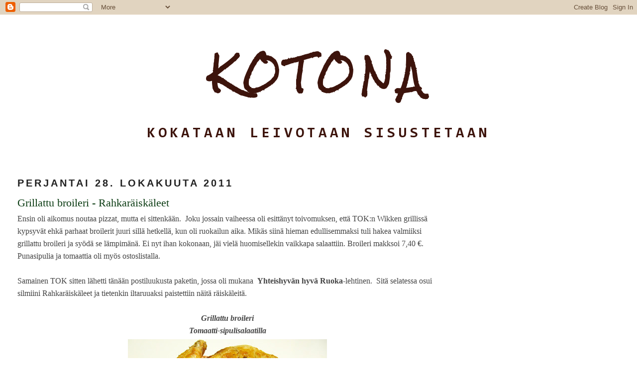

--- FILE ---
content_type: text/html; charset=UTF-8
request_url: https://kokkailuakotona.blogspot.com/2011/10/grillattu-broileri-rahkaraiskaleet.html
body_size: 20662
content:
<!DOCTYPE html>
<html dir='ltr' xmlns='http://www.w3.org/1999/xhtml' xmlns:b='http://www.google.com/2005/gml/b' xmlns:data='http://www.google.com/2005/gml/data' xmlns:expr='http://www.google.com/2005/gml/expr'>
<head>
<link href='https://www.blogger.com/static/v1/widgets/2944754296-widget_css_bundle.css' rel='stylesheet' type='text/css'/>
<!-- Google Tag Manager -->
<script>(function(w,d,s,l,i){w[l]=w[l]||[];w[l].push({'gtm.start':
new Date().getTime(),event:'gtm.js'});var f=d.getElementsByTagName(s)[0],
j=d.createElement(s),dl=l!='dataLayer'?'&l='+l:'';j.async=true;j.src=
'https://www.googletagmanager.com/gtm.js?id='+i+dl;f.parentNode.insertBefore(j,f);
})(window,document,'script','dataLayer','GTM-WZSSRD5');</script>
<!-- End Google Tag Manager -->
<meta content='text/html; charset=UTF-8' http-equiv='Content-Type'/>
<meta content='blogger' name='generator'/>
<link href='https://kokkailuakotona.blogspot.com/favicon.ico' rel='icon' type='image/x-icon'/>
<link href='http://kokkailuakotona.blogspot.com/2011/10/grillattu-broileri-rahkaraiskaleet.html' rel='canonical'/>
<link rel="alternate" type="application/atom+xml" title="KOTONA - Atom" href="https://kokkailuakotona.blogspot.com/feeds/posts/default" />
<link rel="alternate" type="application/rss+xml" title="KOTONA - RSS" href="https://kokkailuakotona.blogspot.com/feeds/posts/default?alt=rss" />
<link rel="service.post" type="application/atom+xml" title="KOTONA - Atom" href="https://www.blogger.com/feeds/6269773025107999080/posts/default" />

<link rel="alternate" type="application/atom+xml" title="KOTONA - Atom" href="https://kokkailuakotona.blogspot.com/feeds/6044855127976265678/comments/default" />
<!--Can't find substitution for tag [blog.ieCssRetrofitLinks]-->
<link href='https://blogger.googleusercontent.com/img/b/R29vZ2xl/AVvXsEj81OxiifaeWJGZO6SuLXXj1-CayLBTzk0j9b4jYUOKVPnqsvXnV3UxJWvbg_GurlQFh9ZMKqYOHJ5rouGAq-bLLPQFP2CSePiFGTFEjFWormpasfv2MfCYPtWnf0C2Mfcl_IxQHMttez5G/s400/28.10.2011+004.jpg' rel='image_src'/>
<meta content='http://kokkailuakotona.blogspot.com/2011/10/grillattu-broileri-rahkaraiskaleet.html' property='og:url'/>
<meta content='Grillattu broileri - Rahkaräiskäleet' property='og:title'/>
<meta content='Ensin oli aikomus noutaa pizzat, mutta ei sittenkään.  Joku jossain vaiheessa oli esittänyt toivomuksen, että TOK:n Wikken grillissä kypsyvä...' property='og:description'/>
<meta content='https://blogger.googleusercontent.com/img/b/R29vZ2xl/AVvXsEj81OxiifaeWJGZO6SuLXXj1-CayLBTzk0j9b4jYUOKVPnqsvXnV3UxJWvbg_GurlQFh9ZMKqYOHJ5rouGAq-bLLPQFP2CSePiFGTFEjFWormpasfv2MfCYPtWnf0C2Mfcl_IxQHMttez5G/w1200-h630-p-k-no-nu/28.10.2011+004.jpg' property='og:image'/>
<title>KOTONA: Grillattu broileri - Rahkaräiskäleet</title>
<style type='text/css'>@font-face{font-family:'Consolas';font-style:normal;font-weight:700;font-display:swap;src:url(//fonts.gstatic.com/l/font?kit=X7nh4bA-A_-9jbjWaz4G4dzmOg3b7XZz&skey=ed6f0b47e729851b&v=v20)format('woff2');unicode-range:U+0000-00FF,U+0131,U+0152-0153,U+02BB-02BC,U+02C6,U+02DA,U+02DC,U+0304,U+0308,U+0329,U+2000-206F,U+20AC,U+2122,U+2191,U+2193,U+2212,U+2215,U+FEFF,U+FFFD;}@font-face{font-family:'Rock Salt';font-style:normal;font-weight:400;font-display:swap;src:url(//fonts.gstatic.com/s/rocksalt/v24/MwQ0bhv11fWD6QsAVOZrt0M6p7NGrQ.woff2)format('woff2');unicode-range:U+0000-00FF,U+0131,U+0152-0153,U+02BB-02BC,U+02C6,U+02DA,U+02DC,U+0304,U+0308,U+0329,U+2000-206F,U+20AC,U+2122,U+2191,U+2193,U+2212,U+2215,U+FEFF,U+FFFD;}</style>
<style id='page-skin-1' type='text/css'><!--
/*
-----------------------------------------------
Blogger Template Style
Name:     Minima Stretch
Date:     26 Feb 2004
----------------------------------------------- */
/* Use this with templates/template-twocol.html */
body {
background:#ffffff;
margin:0;
color:#444444;
font:x-small Georgia Serif;
font-size/* */:/**/small;
font-size: /**/small;
text-align: center;
}
a:link {
color:#404040;
text-decoration:none;
}
a:visited {
color:#00806e;
text-decoration:none;
}
a:hover {
color:#0c3d14;
text-decoration:underline;
}
a img {
border-width:0;
}
/* Header
-----------------------------------------------
*/
#header-wrapper {
margin:0 2% 10px;
border:1px solid #ffffff;
}
#header {
margin: 5px;
border: 1px solid #ffffff;
text-align: center;
color:#3d140c;
}
#header-inner {
background-position: center;
margin-left: auto;
margin-right: auto;
}
#header h1 {
margin:5px 5px 0;
padding:15px 20px .25em;
line-height:1.2em;
text-transform:uppercase;
letter-spacing:.2em;
font: normal bold 70px Rock Salt;
}
#header a {
color:#3d140c;
text-decoration:none;
}
#header a:hover {
color:#3d140c;
}
#header .description {
margin:0 5px 5px;
padding:0 20px 15px;
text-transform:uppercase;
letter-spacing:.2em;
line-height: 1.4em;
font: normal bold 188% Consolas;
color: #3d140c;
}
#header img {
margin-left: auto;
margin-right: auto;
}
/* Outer-Wrapper
----------------------------------------------- */
#outer-wrapper {
margin:0;
padding:10px;
text-align:left;
font: normal normal 16px Georgia, Serif;
}
#main-wrapper {
margin-left: 2%;
width: 67%;
float: left;
display: inline;       /* fix for doubling margin in IE */
word-wrap: break-word; /* fix for long text breaking sidebar float in IE */
overflow: hidden;      /* fix for long non-text content breaking IE sidebar float */
}
#sidebar-wrapper {
margin-right: 2%;
width: 25%;
float: right;
display: inline;       /* fix for doubling margin in IE */
word-wrap: break-word; /* fix for long text breaking sidebar float in IE */
overflow: hidden;      /* fix for long non-text content breaking IE sidebar float */
}
/* Headings
----------------------------------------------- */
h2 {
margin:1.5em 0 .75em;
font:normal bold 20px 'Trebuchet MS',Trebuchet,Arial,Verdana,Sans-serif;
line-height: 1.4em;
text-transform:uppercase;
letter-spacing:.2em;
color:#222222;
}
/* Posts
-----------------------------------------------
*/
h2.date-header {
margin:1.5em 0 .5em;
}
.post {
margin:.5em 0 1.5em;
border-bottom:1px dotted #ffffff;
padding-bottom:1.5em;
}
.post h3 {
margin:.25em 0 0;
padding:0 0 4px;
font-size:140%;
font-weight:normal;
line-height:1.4em;
color:#0c3d14;
}
.post h3 a, .post h3 a:visited, .post h3 strong {
display:block;
text-decoration:none;
color:#0c3d14;
font-weight:normal;
}
.post h3 strong, .post h3 a:hover {
color:#444444;
}
.post-body {
margin:0 0 .75em;
line-height:1.6em;
}
.post-body blockquote {
line-height:1.3em;
}
.post-footer {
margin: .75em 0;
color:#222222;
text-transform:uppercase;
letter-spacing:.1em;
font: normal normal 78% Arial, sans-serif;
line-height: 1.4em;
}
.comment-link {
margin-left:.6em;
}
.post img, table.tr-caption-container {
padding:4px;
border:1px solid #ffffff;
}
.tr-caption-container img {
border: none;
padding: 0;
}
.post blockquote {
margin:1em 20px;
}
.post blockquote p {
margin:.75em 0;
}
/* Comments
----------------------------------------------- */
#comments h4 {
margin:1em 0;
font-weight: bold;
line-height: 1.4em;
text-transform:uppercase;
letter-spacing:.2em;
color: #222222;
}
#comments-block {
margin:1em 0 1.5em;
line-height:1.6em;
}
#comments-block .comment-author {
margin:.5em 0;
}
#comments-block .comment-body {
margin:.25em 0 0;
}
#comments-block .comment-footer {
margin:-.25em 0 2em;
line-height: 1.4em;
text-transform:uppercase;
letter-spacing:.1em;
}
#comments-block .comment-body p {
margin:0 0 .75em;
}
.deleted-comment {
font-style:italic;
color:gray;
}
.feed-links {
clear: both;
line-height: 2.5em;
}
#blog-pager-newer-link {
float: left;
}
#blog-pager-older-link {
float: right;
}
#blog-pager {
text-align: center;
}
/* Sidebar Content
----------------------------------------------- */
.sidebar {
color: #0c343d;
line-height: 1.5em;
}
.sidebar ul {
list-style:none;
margin:0 0 0;
padding:0 0 0;
}
.sidebar li {
margin:0;
padding-top:0;
padding-right:0;
padding-bottom:.25em;
padding-left:15px;
text-indent:-15px;
line-height:1.5em;
}
.sidebar .widget, .main .widget {
border-bottom:1px dotted #ffffff;
margin:0 0 1.5em;
padding:0 0 1.5em;
}
.main .Blog {
border-bottom-width: 0;
}
/* Profile
----------------------------------------------- */
.profile-img {
float: left;
margin-top: 0;
margin-right: 5px;
margin-bottom: 5px;
margin-left: 0;
padding: 4px;
border: 1px solid #ffffff;
}
.profile-data {
margin:0;
text-transform:uppercase;
letter-spacing:.1em;
font: normal normal 78% Arial, sans-serif;
color: #222222;
font-weight: bold;
line-height: 1.6em;
}
.profile-datablock {
margin:.5em 0 .5em;
}
.profile-textblock {
margin: 0.5em 0;
line-height: 1.6em;
}
.profile-link {
font: normal normal 78% Arial, sans-serif;
text-transform: uppercase;
letter-spacing: .1em;
}
/* Footer
----------------------------------------------- */
#footer {
width:660px;
clear:both;
margin:0 auto;
padding-top:15px;
line-height: 1.6em;
text-transform:uppercase;
letter-spacing:.1em;
text-align: center;
}
.mobile #outer-wrapper{ max-width: 100%; width: 100%; margin: 0; padding: 0; }
.mobile #main-wrapper{ max-width: 100%; width: 95%; padding: 0; margin: 0 10px; border-right: 0; }
.mobile #header-wrapper{max-width: 100%; width: 100%;}
.mobile #header-wrapper img{ max-width: 100%; height: auto; }
.mobile #sidebar-wrapper{max-width: 100%; width: 100%;}
.mobile #footer{ max-width: 100%; width: 100%; }
.mobile-date-outer{ margin-bottom: 30px; }
.mobile-index-thumbnail{ float: left; margin-right: 10px; }
.mobile-index-contents{ float: left; width: 80%; }
.mobile-index-arrow{ float: right; font-size: 50px; font-weight: bold; margin-right: 10px; }
.mobile-index-title{ margin-top: 0; margin-bottom: 10px; }
.mobile-index-comment a{ margin: 0; font-weight: bold; margin-top: 10px; display: inline-block; }
.mobile #header{ width: 100%; }
.mobile #header h1{ font-size: 31px; }

--></style>
<link href='https://www.blogger.com/dyn-css/authorization.css?targetBlogID=6269773025107999080&amp;zx=9b835bbe-0783-43f7-8c96-9b6057d23aa7' media='none' onload='if(media!=&#39;all&#39;)media=&#39;all&#39;' rel='stylesheet'/><noscript><link href='https://www.blogger.com/dyn-css/authorization.css?targetBlogID=6269773025107999080&amp;zx=9b835bbe-0783-43f7-8c96-9b6057d23aa7' rel='stylesheet'/></noscript>
<meta name='google-adsense-platform-account' content='ca-host-pub-1556223355139109'/>
<meta name='google-adsense-platform-domain' content='blogspot.com'/>

<!-- data-ad-client=ca-pub-7489618636694757 -->

</head>
<body class='loading'>
<!-- Google Tag Manager (noscript) -->
<noscript><iframe height='0' src='https://www.googletagmanager.com/ns.html?id=GTM-WZSSRD5' style='display:none;visibility:hidden' width='0'></iframe></noscript>
<!-- End Google Tag Manager (noscript) -->
<div class='navbar section' id='navbar'><div class='widget Navbar' data-version='1' id='Navbar1'><script type="text/javascript">
    function setAttributeOnload(object, attribute, val) {
      if(window.addEventListener) {
        window.addEventListener('load',
          function(){ object[attribute] = val; }, false);
      } else {
        window.attachEvent('onload', function(){ object[attribute] = val; });
      }
    }
  </script>
<div id="navbar-iframe-container"></div>
<script type="text/javascript" src="https://apis.google.com/js/platform.js"></script>
<script type="text/javascript">
      gapi.load("gapi.iframes:gapi.iframes.style.bubble", function() {
        if (gapi.iframes && gapi.iframes.getContext) {
          gapi.iframes.getContext().openChild({
              url: 'https://www.blogger.com/navbar/6269773025107999080?po\x3d6044855127976265678\x26origin\x3dhttps://kokkailuakotona.blogspot.com',
              where: document.getElementById("navbar-iframe-container"),
              id: "navbar-iframe"
          });
        }
      });
    </script><script type="text/javascript">
(function() {
var script = document.createElement('script');
script.type = 'text/javascript';
script.src = '//pagead2.googlesyndication.com/pagead/js/google_top_exp.js';
var head = document.getElementsByTagName('head')[0];
if (head) {
head.appendChild(script);
}})();
</script>
</div></div>
<div class='crosscol no-items section' id='crosscol'></div>
<div id='outer-wrapper'><div id='wrap2'>
<!-- skip links for text browsers -->
<span id='skiplinks' style='display:none;'>
<a href='#main'>skip to main </a> |
      <a href='#sidebar'>skip to sidebar</a>
</span>
<div id='header-wrapper'>
<div class='header section' id='header'><div class='widget Header' data-version='1' id='Header1'>
<div id='header-inner'>
<div class='titlewrapper'>
<h1 class='title'>
<a href='https://kokkailuakotona.blogspot.com/'>
KOTONA
</a>
</h1>
</div>
<div class='descriptionwrapper'>
<p class='description'><span>kokataan leivotaan sisustetaan</span></p>
</div>
</div>
</div></div>
</div>
<div id='content-wrapper'>
<div id='crosscol-wrapper' style='text-align:center'>
</div>
<div id='main-wrapper'>
<div class='main section' id='main'><div class='widget Blog' data-version='1' id='Blog1'>
<div class='blog-posts hfeed'>

          <div class="date-outer">
        
<h2 class='date-header'><span>perjantai 28. lokakuuta 2011</span></h2>

          <div class="date-posts">
        
<div class='post-outer'>
<div class='post hentry' itemprop='blogPost' itemscope='itemscope' itemtype='http://schema.org/BlogPosting'>
<meta content='https://blogger.googleusercontent.com/img/b/R29vZ2xl/AVvXsEj81OxiifaeWJGZO6SuLXXj1-CayLBTzk0j9b4jYUOKVPnqsvXnV3UxJWvbg_GurlQFh9ZMKqYOHJ5rouGAq-bLLPQFP2CSePiFGTFEjFWormpasfv2MfCYPtWnf0C2Mfcl_IxQHMttez5G/s400/28.10.2011+004.jpg' itemprop='image_url'/>
<meta content='6269773025107999080' itemprop='blogId'/>
<meta content='6044855127976265678' itemprop='postId'/>
<a name='6044855127976265678'></a>
<h3 class='post-title entry-title' itemprop='name'>
Grillattu broileri - Rahkaräiskäleet
</h3>
<div class='post-header'>
<div class='post-header-line-1'></div>
</div>
<div class='post-body entry-content' id='post-body-6044855127976265678' itemprop='description articleBody'>
Ensin oli aikomus noutaa pizzat, mutta ei sittenkään.&nbsp; Joku jossain vaiheessa oli esittänyt toivomuksen, että TOK:n Wikken grillissä kypsyvät ehkä parhaat broilerit juuri sillä hetkellä, kun oli ruokailun aika. Mikäs siinä hieman edullisemmaksi tuli hakea valmiiksi grillattu broileri ja syödä se lämpimänä. Ei nyt ihan kokonaan, jäi vielä huomisellekin vaikkapa salaattiin. Broileri makksoi 7,40 &#8364;. <br />Punasipulia ja tomaattia oli myös ostoslistalla.<br /><br />Samainen TOK sitten lähetti tänään postiluukusta paketin, jossa oli mukana&nbsp; <b>Yhteishyvän hyvä Ruoka</b>-lehtinen.&nbsp; Sitä selatessa osui silmiini Rahkaräiskäleet ja tietenkin iltaruuaksi paistettiin näitä räiskäleitä.<br />
<br />
<div style="text-align: center;">
<i><b>Grillattu broileri</b></i></div>
<div style="text-align: center;">
<i><b>Tomaatti-sipulisalaatilla</b></i></div>
<div class="separator" style="clear: both; text-align: center;">
<a href="https://blogger.googleusercontent.com/img/b/R29vZ2xl/AVvXsEj81OxiifaeWJGZO6SuLXXj1-CayLBTzk0j9b4jYUOKVPnqsvXnV3UxJWvbg_GurlQFh9ZMKqYOHJ5rouGAq-bLLPQFP2CSePiFGTFEjFWormpasfv2MfCYPtWnf0C2Mfcl_IxQHMttez5G/s1600/28.10.2011+004.jpg" imageanchor="1" style="margin-left: 1em; margin-right: 1em;"><img border="0" height="300" src="https://blogger.googleusercontent.com/img/b/R29vZ2xl/AVvXsEj81OxiifaeWJGZO6SuLXXj1-CayLBTzk0j9b4jYUOKVPnqsvXnV3UxJWvbg_GurlQFh9ZMKqYOHJ5rouGAq-bLLPQFP2CSePiFGTFEjFWormpasfv2MfCYPtWnf0C2Mfcl_IxQHMttez5G/s400/28.10.2011+004.jpg" width="400" /></a></div>
<br />
Grillattu broileri tulee syödä lämpimänä. Joten nopeasti salaatin tekoon.Viipaloi pestyt tomaatit. Viipaloi punasipuli renkaiksi- Viipaloi kurkkua. Nostele vadille. Rouhi pinnalle mustapippuria, ripaus suolaa ja sokeria. Ruohosipulia tuli myös mukaan. Lopuksi pirskottele päälle oliiviöljyä.<br />
Annostele sopiva määrä broileria lautaselle ja mukaan tomaattisalaattia. Nauti.<br /><br />
<div style="text-align: center;">
<i><b>Rahkaräiskäleet</b></i></div>
<div class="separator" style="clear: both; text-align: center;">
<a href="https://blogger.googleusercontent.com/img/b/R29vZ2xl/AVvXsEjXcPKVCC81EWjkFcAWJ1xzv8TfykD4wsAaWp87-L-wYgkGwdyqRQrMosUO-OsCMlkst-FAz-EcEaWua0N87fWpUqjyN6y6YQSMVnseBJkJM4cMyOufb6MOQUliH8Nb_RgqrmyAXZoCt8UX/s1600/28.10.2011+008.jpg" imageanchor="1" style="margin-left: 1em; margin-right: 1em;"><img border="0" height="300" src="https://blogger.googleusercontent.com/img/b/R29vZ2xl/AVvXsEjXcPKVCC81EWjkFcAWJ1xzv8TfykD4wsAaWp87-L-wYgkGwdyqRQrMosUO-OsCMlkst-FAz-EcEaWua0N87fWpUqjyN6y6YQSMVnseBJkJM4cMyOufb6MOQUliH8Nb_RgqrmyAXZoCt8UX/s400/28.10.2011+008.jpg" width="400" /></a></div>
<br />
1 prk 250g maitorahkaa<br />3 kananmunaa<br />1 dl sokeria, käytin intiaanisokeria<br />2 tl vaniljasokeria, jätin sen pois<br />1 dl vehnäjauhoja<br />pinnalle tomusokeria, sen unohdin pois<br />Notkista rahka kulhossa ja sekoita mukaan kananmunat. Lisää sokeri ja jauhot. Sekoita tasaiseksi. Anna turvota puolisen tuntia. Paista rasvassa ohukaispannulla molemmin puolin.&nbsp; Siivilöi pinnalle tomusokeria. Tarjoa marjojen kanssa. Minulla oli sulatettuja pakastevadelmia ja -mustikoita.
<div style='clear: both;'></div>
</div>
<div class='post-footer'>
<div class='post-footer-line post-footer-line-1'><span class='post-timestamp'>
klo
<meta content='http://kokkailuakotona.blogspot.com/2011/10/grillattu-broileri-rahkaraiskaleet.html' itemprop='url'/>
<a class='timestamp-link' href='https://kokkailuakotona.blogspot.com/2011/10/grillattu-broileri-rahkaraiskaleet.html' rel='bookmark' title='permanent link'><abbr class='published' itemprop='datePublished' title='2011-10-28T22:10:00+03:00'>22.10</abbr></a>
</span>
<span class='post-comment-link'>
</span>
<span class='post-icons'>
<span class='item-control blog-admin pid-2020106369'>
<a href='https://www.blogger.com/post-edit.g?blogID=6269773025107999080&postID=6044855127976265678&from=pencil' title='Muokkaa tekstiä'>
<img alt='' class='icon-action' height='18' src='https://resources.blogblog.com/img/icon18_edit_allbkg.gif' width='18'/>
</a>
</span>
</span>
<span class='post-backlinks post-comment-link'>
</span>
</div>
<div class='post-footer-line post-footer-line-2'><span class='post-labels'>
Tunnisteet:
<a href='https://kokkailuakotona.blogspot.com/search/label/Broileriruoka' rel='tag'>Broileriruoka</a>,
<a href='https://kokkailuakotona.blogspot.com/search/label/J%C3%A4lkiruoka' rel='tag'>Jälkiruoka</a>
</span>
</div>
<div class='post-footer-line post-footer-line-3'><span class='post-location'>
</span>
</div>
</div>
</div>
<div class='comments' id='comments'>
<a name='comments'></a>
<h4>3 kommenttia:</h4>
<div class='comments-content'>
<script async='async' src='' type='text/javascript'></script>
<script type='text/javascript'>
    (function() {
      var items = null;
      var msgs = null;
      var config = {};

// <![CDATA[
      var cursor = null;
      if (items && items.length > 0) {
        cursor = parseInt(items[items.length - 1].timestamp) + 1;
      }

      var bodyFromEntry = function(entry) {
        var text = (entry &&
                    ((entry.content && entry.content.$t) ||
                     (entry.summary && entry.summary.$t))) ||
            '';
        if (entry && entry.gd$extendedProperty) {
          for (var k in entry.gd$extendedProperty) {
            if (entry.gd$extendedProperty[k].name == 'blogger.contentRemoved') {
              return '<span class="deleted-comment">' + text + '</span>';
            }
          }
        }
        return text;
      }

      var parse = function(data) {
        cursor = null;
        var comments = [];
        if (data && data.feed && data.feed.entry) {
          for (var i = 0, entry; entry = data.feed.entry[i]; i++) {
            var comment = {};
            // comment ID, parsed out of the original id format
            var id = /blog-(\d+).post-(\d+)/.exec(entry.id.$t);
            comment.id = id ? id[2] : null;
            comment.body = bodyFromEntry(entry);
            comment.timestamp = Date.parse(entry.published.$t) + '';
            if (entry.author && entry.author.constructor === Array) {
              var auth = entry.author[0];
              if (auth) {
                comment.author = {
                  name: (auth.name ? auth.name.$t : undefined),
                  profileUrl: (auth.uri ? auth.uri.$t : undefined),
                  avatarUrl: (auth.gd$image ? auth.gd$image.src : undefined)
                };
              }
            }
            if (entry.link) {
              if (entry.link[2]) {
                comment.link = comment.permalink = entry.link[2].href;
              }
              if (entry.link[3]) {
                var pid = /.*comments\/default\/(\d+)\?.*/.exec(entry.link[3].href);
                if (pid && pid[1]) {
                  comment.parentId = pid[1];
                }
              }
            }
            comment.deleteclass = 'item-control blog-admin';
            if (entry.gd$extendedProperty) {
              for (var k in entry.gd$extendedProperty) {
                if (entry.gd$extendedProperty[k].name == 'blogger.itemClass') {
                  comment.deleteclass += ' ' + entry.gd$extendedProperty[k].value;
                } else if (entry.gd$extendedProperty[k].name == 'blogger.displayTime') {
                  comment.displayTime = entry.gd$extendedProperty[k].value;
                }
              }
            }
            comments.push(comment);
          }
        }
        return comments;
      };

      var paginator = function(callback) {
        if (hasMore()) {
          var url = config.feed + '?alt=json&v=2&orderby=published&reverse=false&max-results=50';
          if (cursor) {
            url += '&published-min=' + new Date(cursor).toISOString();
          }
          window.bloggercomments = function(data) {
            var parsed = parse(data);
            cursor = parsed.length < 50 ? null
                : parseInt(parsed[parsed.length - 1].timestamp) + 1
            callback(parsed);
            window.bloggercomments = null;
          }
          url += '&callback=bloggercomments';
          var script = document.createElement('script');
          script.type = 'text/javascript';
          script.src = url;
          document.getElementsByTagName('head')[0].appendChild(script);
        }
      };
      var hasMore = function() {
        return !!cursor;
      };
      var getMeta = function(key, comment) {
        if ('iswriter' == key) {
          var matches = !!comment.author
              && comment.author.name == config.authorName
              && comment.author.profileUrl == config.authorUrl;
          return matches ? 'true' : '';
        } else if ('deletelink' == key) {
          return config.baseUri + '/comment/delete/'
               + config.blogId + '/' + comment.id;
        } else if ('deleteclass' == key) {
          return comment.deleteclass;
        }
        return '';
      };

      var replybox = null;
      var replyUrlParts = null;
      var replyParent = undefined;

      var onReply = function(commentId, domId) {
        if (replybox == null) {
          // lazily cache replybox, and adjust to suit this style:
          replybox = document.getElementById('comment-editor');
          if (replybox != null) {
            replybox.height = '250px';
            replybox.style.display = 'block';
            replyUrlParts = replybox.src.split('#');
          }
        }
        if (replybox && (commentId !== replyParent)) {
          replybox.src = '';
          document.getElementById(domId).insertBefore(replybox, null);
          replybox.src = replyUrlParts[0]
              + (commentId ? '&parentID=' + commentId : '')
              + '#' + replyUrlParts[1];
          replyParent = commentId;
        }
      };

      var hash = (window.location.hash || '#').substring(1);
      var startThread, targetComment;
      if (/^comment-form_/.test(hash)) {
        startThread = hash.substring('comment-form_'.length);
      } else if (/^c[0-9]+$/.test(hash)) {
        targetComment = hash.substring(1);
      }

      // Configure commenting API:
      var configJso = {
        'maxDepth': config.maxThreadDepth
      };
      var provider = {
        'id': config.postId,
        'data': items,
        'loadNext': paginator,
        'hasMore': hasMore,
        'getMeta': getMeta,
        'onReply': onReply,
        'rendered': true,
        'initComment': targetComment,
        'initReplyThread': startThread,
        'config': configJso,
        'messages': msgs
      };

      var render = function() {
        if (window.goog && window.goog.comments) {
          var holder = document.getElementById('comment-holder');
          window.goog.comments.render(holder, provider);
        }
      };

      // render now, or queue to render when library loads:
      if (window.goog && window.goog.comments) {
        render();
      } else {
        window.goog = window.goog || {};
        window.goog.comments = window.goog.comments || {};
        window.goog.comments.loadQueue = window.goog.comments.loadQueue || [];
        window.goog.comments.loadQueue.push(render);
      }
    })();
// ]]>
  </script>
<div id='comment-holder'>
<div class="comment-thread toplevel-thread"><ol id="top-ra"><li class="comment" id="c5325907725914480540"><div class="avatar-image-container"><img src="//blogger.googleusercontent.com/img/b/R29vZ2xl/AVvXsEh22OA3w-QyJQxf7qw1KdDyA99OvPzv7lQfIt9z-5u8M3zKQwh2mTVOwIO9BQ_Z2ueoTV1Z5Gbq8HD-evbEqMFUYvmlS2jw2oxH4eTdWGXMUbnHAOw06_m2TEE-gq8tHw/s45-c/Sisko+ja+sen+veli+menossa+Ameriikkaan.JPG" alt=""/></div><div class="comment-block"><div class="comment-header"><cite class="user"><a href="https://www.blogger.com/profile/12614936361676805321" rel="nofollow">Unelma</a></cite><span class="icon user "></span><span class="datetime secondary-text"><a rel="nofollow" href="https://kokkailuakotona.blogspot.com/2011/10/grillattu-broileri-rahkaraiskaleet.html?showComment=1319913881544#c5325907725914480540">29.10.2011 klo 21.44</a></span></div><p class="comment-content">Onnistuisivatkohan nuo rahkaletut mantelijauhoista? Pitäisi varmaankin kokeilla.</p><span class="comment-actions secondary-text"><a class="comment-reply" target="_self" data-comment-id="5325907725914480540">Vastaa</a><span class="item-control blog-admin blog-admin pid-1854285335"><a target="_self" href="https://www.blogger.com/comment/delete/6269773025107999080/5325907725914480540">Poista</a></span></span></div><div class="comment-replies"><div id="c5325907725914480540-rt" class="comment-thread inline-thread hidden"><span class="thread-toggle thread-expanded"><span class="thread-arrow"></span><span class="thread-count"><a target="_self">Vastaukset</a></span></span><ol id="c5325907725914480540-ra" class="thread-chrome thread-expanded"><div></div><div id="c5325907725914480540-continue" class="continue"><a class="comment-reply" target="_self" data-comment-id="5325907725914480540">Vastaa</a></div></ol></div></div><div class="comment-replybox-single" id="c5325907725914480540-ce"></div></li><li class="comment" id="c3050929762461066058"><div class="avatar-image-container"><img src="//blogger.googleusercontent.com/img/b/R29vZ2xl/AVvXsEhl7eg8VvpDHirVTzSp-Dx85XuQMi9JPIrsZmJ3QKdcEqTgA6FU3e1trGUq4kATkRarkG3FuBjdE2290Qiaq7QnhF19YntY59os_RChHwfSGWmXDlT68yx6hFAn_fLS7z8/s45-c/sallalaasas.JPG" alt=""/></div><div class="comment-block"><div class="comment-header"><cite class="user"><a href="https://www.blogger.com/profile/11211859083453456432" rel="nofollow">Salla</a></cite><span class="icon user "></span><span class="datetime secondary-text"><a rel="nofollow" href="https://kokkailuakotona.blogspot.com/2011/10/grillattu-broileri-rahkaraiskaleet.html?showComment=1320097862518#c3050929762461066058">31.10.2011 klo 23.51</a></span></div><p class="comment-content">Oijoi - nuo rahkaräiskäleet eli syrnikit ovat ihania! Meillä kuuluvat olennaisena osana sunnuntaibrunssiin.</p><span class="comment-actions secondary-text"><a class="comment-reply" target="_self" data-comment-id="3050929762461066058">Vastaa</a><span class="item-control blog-admin blog-admin pid-2013172568"><a target="_self" href="https://www.blogger.com/comment/delete/6269773025107999080/3050929762461066058">Poista</a></span></span></div><div class="comment-replies"><div id="c3050929762461066058-rt" class="comment-thread inline-thread hidden"><span class="thread-toggle thread-expanded"><span class="thread-arrow"></span><span class="thread-count"><a target="_self">Vastaukset</a></span></span><ol id="c3050929762461066058-ra" class="thread-chrome thread-expanded"><div></div><div id="c3050929762461066058-continue" class="continue"><a class="comment-reply" target="_self" data-comment-id="3050929762461066058">Vastaa</a></div></ol></div></div><div class="comment-replybox-single" id="c3050929762461066058-ce"></div></li><li class="comment" id="c3529248756682995649"><div class="avatar-image-container"><img src="//blogger.googleusercontent.com/img/b/R29vZ2xl/AVvXsEiaAcdIlGigx04rcEH2Ai87W_84tg4QHAXonK1uWDLmK_vVNDnPwJjunYIpOze41y70mXC71ovrUjN-V4bv3lgu3c2JFk28ubTkST9s_HCPdZvxaVxknbbeJ_-ypEcW9A/s45-c/Melender9288pieni+%282%29.jpg" alt=""/></div><div class="comment-block"><div class="comment-header"><cite class="user"><a href="https://www.blogger.com/profile/16108382524496114436" rel="nofollow">arleena</a></cite><span class="icon user blog-author"></span><span class="datetime secondary-text"><a rel="nofollow" href="https://kokkailuakotona.blogspot.com/2011/10/grillattu-broileri-rahkaraiskaleet.html?showComment=1320183104371#c3529248756682995649">1.11.2011 klo 23.31</a></span></div><p class="comment-content">Unelma,<br>Luulisin. Ovat kyllä hyviä.<br><br>Salla,<br>Kiva tapa sunnuntaisin, nämä ovatkin nopeasti valmiita.</p><span class="comment-actions secondary-text"><a class="comment-reply" target="_self" data-comment-id="3529248756682995649">Vastaa</a><span class="item-control blog-admin blog-admin pid-2020106369"><a target="_self" href="https://www.blogger.com/comment/delete/6269773025107999080/3529248756682995649">Poista</a></span></span></div><div class="comment-replies"><div id="c3529248756682995649-rt" class="comment-thread inline-thread hidden"><span class="thread-toggle thread-expanded"><span class="thread-arrow"></span><span class="thread-count"><a target="_self">Vastaukset</a></span></span><ol id="c3529248756682995649-ra" class="thread-chrome thread-expanded"><div></div><div id="c3529248756682995649-continue" class="continue"><a class="comment-reply" target="_self" data-comment-id="3529248756682995649">Vastaa</a></div></ol></div></div><div class="comment-replybox-single" id="c3529248756682995649-ce"></div></li></ol><div id="top-continue" class="continue"><a class="comment-reply" target="_self">Lisää kommentti</a></div><div class="comment-replybox-thread" id="top-ce"></div><div class="loadmore hidden" data-post-id="6044855127976265678"><a target="_self">Lataa lisää...</a></div></div>
</div>
</div>
<p class='comment-footer'>
<div class='comment-form'>
<a name='comment-form'></a>
<p>Kiitos kommentistasi.</p>
<a href='https://www.blogger.com/comment/frame/6269773025107999080?po=6044855127976265678&hl=fi&saa=85391&origin=https://kokkailuakotona.blogspot.com' id='comment-editor-src'></a>
<iframe allowtransparency='true' class='blogger-iframe-colorize blogger-comment-from-post' frameborder='0' height='410px' id='comment-editor' name='comment-editor' src='' width='100%'></iframe>
<script src='https://www.blogger.com/static/v1/jsbin/2830521187-comment_from_post_iframe.js' type='text/javascript'></script>
<script type='text/javascript'>
      BLOG_CMT_createIframe('https://www.blogger.com/rpc_relay.html');
    </script>
</div>
</p>
<div id='backlinks-container'>
<div id='Blog1_backlinks-container'>
</div>
</div>
</div>
</div>
<div class='inline-ad'>
</div>

        </div></div>
      
</div>
<div class='blog-pager' id='blog-pager'>
<span id='blog-pager-newer-link'>
<a class='blog-pager-newer-link' href='https://kokkailuakotona.blogspot.com/2011/10/tomaattiperunat-lohelle.html' id='Blog1_blog-pager-newer-link' title='Uudempi teksti'>Uudempi teksti</a>
</span>
<span id='blog-pager-older-link'>
<a class='blog-pager-older-link' href='https://kokkailuakotona.blogspot.com/2011/10/kesakurpitsapaistos-omena-puolukkariisi.html' id='Blog1_blog-pager-older-link' title='Vanhempi viesti'>Vanhempi viesti</a>
</span>
<a class='home-link' href='https://kokkailuakotona.blogspot.com/'>Etusivu</a>
</div>
<div class='clear'></div>
<div class='post-feeds'>
<div class='feed-links'>
Tilaa:
<a class='feed-link' href='https://kokkailuakotona.blogspot.com/feeds/6044855127976265678/comments/default' target='_blank' type='application/atom+xml'>Lähetä kommentteja (Atom)</a>
</div>
</div>
</div></div>
</div>
<div id='sidebar-wrapper'>
<div class='sidebar section' id='sidebar'><div class='widget AdSense' data-version='1' id='AdSense1'>
<div class='widget-content'>
<script type="text/javascript">
    google_ad_client = "ca-pub-7489618636694757";
    google_ad_host = "ca-host-pub-1556223355139109";
    google_ad_host_channel = "L0001";
    google_ad_slot = "5315871989";
    google_ad_width = 160;
    google_ad_height = 600;
</script>
<!-- kokkailuakotona_sidebar_AdSense1_160x600_as -->
<script type="text/javascript"
src="//pagead2.googlesyndication.com/pagead/show_ads.js">
</script>
<div class='clear'></div>
</div>
</div><div class='widget Image' data-version='1' id='Image11'>
<h2>arleena</h2>
<div class='widget-content'>
<img alt='arleena' height='187' id='Image11_img' src='https://blogger.googleusercontent.com/img/b/R29vZ2xl/AVvXsEgDKBCbqBcB2MLf9zfr2kzDwm3efX_2Qc9IdcTR5ofkzzPtR3S80IBmUvdx8bkIaRLgE3Ms8vxJBuPURd7Jxd2n8zhUbOkprBTQJU3xA7tCxSAM1JoAqMRe7DbqSi8kFl0yl4Vo2l4C3fZ9/s187/Melender9297.jpg' width='174'/>
<br/>
</div>
<div class='clear'></div>
</div><div class='widget Text' data-version='1' id='Text1'>
<h2 class='title'>ARLEENAN KOTONA</h2>
<div class='widget-content'>
Kokkaan, leivon ja sisustan. <br />Leipominen ei ole pääasia vaan terveellinen ja maukas ruoka. Hyvä jälkiruoka päättää aterian, ei makeaa kuitenkaan liikaa. <br />Keittiössäni sovellan, muokkaan ja ideoin.<br />Sisustaminen on harrastukseni kokkauksen lisäksi ja se näkyy myös täällä blogissa silloin tällöin.<br />Välillä lomailen ja silloin maistelen muiden tekemiä ruokia, ihastelen muiden koteja ja matkojen majapaikkoja. <br /><br />Tervetuloa kotiini nykyiset ja uudet blogivieraat. <br /><br />Toinen blogini <a href="http://arleenansanomat.blogspot.fi/">ARLEENA S</a> (anomat) löytyy linkin takaa.<br />Tervetuloa sinnekin.<br /><span style="font-style: italic;"></span>
</div>
<div class='clear'></div>
</div><div class='widget Image' data-version='1' id='Image4'>
<h2>Instagram-profiilini</h2>
<div class='widget-content'>
<a href='http://instagram.com/arleenans_kotona'>
<img alt='Instagram-profiilini' height='130' id='Image4_img' src='https://blogger.googleusercontent.com/img/b/R29vZ2xl/AVvXsEgeMrXiTpMlDZ3yU6iaupTBQYQsj9Ak7hF_eUzbhyphenhyphenK6GQuRXSuvmplpPN2hzPyHqP62LsCNUXX1q_zk84tMrz4ry7kYdYTYiwScV5JQxEMDD8QTHlT-vazDrc8SuBJPftlazMUEbAiyjvuD/s469/instagram-logo.jpeg' width='150'/>
</a>
<br/>
</div>
<div class='clear'></div>
</div><div class='widget HTML' data-version='1' id='HTML2'>
<div class='widget-content'>
<script src="//api.indiedays.com/sidebar-300.php?name=kokkailuakotona.blogspot.com"></script>
</div>
<div class='clear'></div>
</div><div class='widget Image' data-version='1' id='Image16'>
<h2>Keskipohjanmaan blogit</h2>
<div class='widget-content'>
<img alt='Keskipohjanmaan blogit' height='187' id='Image16_img' src='https://blogger.googleusercontent.com/img/b/R29vZ2xl/AVvXsEgmVZxSbWs4OAL3T3vFxv5ZfdvhLawTCdbzLpvAUHKF4BA9iBu07NV8mGtl1Vk38qjVhdJc9qvblf22j1Qt8ljTBIu_KH2Fqv0iqF7k4c5d2sTmu8p3EjmtOoQpfC36FdIP8kNAaObr_cNZ/s1600-r/11393270_1592105514412372_4203537088667871207_n.jpg' width='187'/>
<br/>
</div>
<div class='clear'></div>
</div><div class='widget Label' data-version='1' id='Label2'>
<h2>Ryhmittelyt</h2>
<div class='widget-content cloud-label-widget-content'>
<span class='label-size label-size-5'>
<a dir='ltr' href='https://kokkailuakotona.blogspot.com/search/label/Ruoka'>Ruoka</a>
<span class='label-count' dir='ltr'>(1022)</span>
</span>
<span class='label-size label-size-4'>
<a dir='ltr' href='https://kokkailuakotona.blogspot.com/search/label/J%C3%A4lkiruoka'>Jälkiruoka</a>
<span class='label-count' dir='ltr'>(416)</span>
</span>
<span class='label-size label-size-4'>
<a dir='ltr' href='https://kokkailuakotona.blogspot.com/search/label/Salaatit'>Salaatit</a>
<span class='label-count' dir='ltr'>(391)</span>
</span>
<span class='label-size label-size-4'>
<a dir='ltr' href='https://kokkailuakotona.blogspot.com/search/label/Kasvisruoka'>Kasvisruoka</a>
<span class='label-count' dir='ltr'>(384)</span>
</span>
<span class='label-size label-size-4'>
<a dir='ltr' href='https://kokkailuakotona.blogspot.com/search/label/Liharuoka'>Liharuoka</a>
<span class='label-count' dir='ltr'>(353)</span>
</span>
<span class='label-size label-size-4'>
<a dir='ltr' href='https://kokkailuakotona.blogspot.com/search/label/Kalaruoka'>Kalaruoka</a>
<span class='label-count' dir='ltr'>(326)</span>
</span>
<span class='label-size label-size-4'>
<a dir='ltr' href='https://kokkailuakotona.blogspot.com/search/label/Keitot'>Keitot</a>
<span class='label-count' dir='ltr'>(284)</span>
</span>
<span class='label-size label-size-4'>
<a dir='ltr' href='https://kokkailuakotona.blogspot.com/search/label/Makea%20leivonta'>Makea leivonta</a>
<span class='label-count' dir='ltr'>(233)</span>
</span>
<span class='label-size label-size-4'>
<a dir='ltr' href='https://kokkailuakotona.blogspot.com/search/label/Broileriruoka'>Broileriruoka</a>
<span class='label-count' dir='ltr'>(195)</span>
</span>
<span class='label-size label-size-4'>
<a dir='ltr' href='https://kokkailuakotona.blogspot.com/search/label/Food%2Ffoodlover%2F%20Resepti%2Freseptit'>Food/foodlover/ Resepti/reseptit</a>
<span class='label-count' dir='ltr'>(143)</span>
</span>
<span class='label-size label-size-4'>
<a dir='ltr' href='https://kokkailuakotona.blogspot.com/search/label/Pastat'>Pastat</a>
<span class='label-count' dir='ltr'>(133)</span>
</span>
<span class='label-size label-size-4'>
<a dir='ltr' href='https://kokkailuakotona.blogspot.com/search/label/Nopeat%20ja%20helpot'>Nopeat ja helpot</a>
<span class='label-count' dir='ltr'>(112)</span>
</span>
<span class='label-size label-size-4'>
<a dir='ltr' href='https://kokkailuakotona.blogspot.com/search/label/Laatikot'>Laatikot</a>
<span class='label-count' dir='ltr'>(77)</span>
</span>
<span class='label-size label-size-3'>
<a dir='ltr' href='https://kokkailuakotona.blogspot.com/search/label/Jauheliharuuat'>Jauheliharuuat</a>
<span class='label-count' dir='ltr'>(57)</span>
</span>
<span class='label-size label-size-3'>
<a dir='ltr' href='https://kokkailuakotona.blogspot.com/search/label/Suolainen%20leivonta'>Suolainen leivonta</a>
<span class='label-count' dir='ltr'>(57)</span>
</span>
<span class='label-size label-size-3'>
<a dir='ltr' href='https://kokkailuakotona.blogspot.com/search/label/Makkararuoka'>Makkararuoka</a>
<span class='label-count' dir='ltr'>(54)</span>
</span>
<span class='label-size label-size-3'>
<a dir='ltr' href='https://kokkailuakotona.blogspot.com/search/label/Risotot'>Risotot</a>
<span class='label-count' dir='ltr'>(50)</span>
</span>
<span class='label-size label-size-3'>
<a dir='ltr' href='https://kokkailuakotona.blogspot.com/search/label/Possunliharuuat'>Possunliharuuat</a>
<span class='label-count' dir='ltr'>(49)</span>
</span>
<span class='label-size label-size-3'>
<a dir='ltr' href='https://kokkailuakotona.blogspot.com/search/label/Munakkaat'>Munakkaat</a>
<span class='label-count' dir='ltr'>(48)</span>
</span>
<span class='label-size label-size-3'>
<a dir='ltr' href='https://kokkailuakotona.blogspot.com/search/label/Leivonta'>Leivonta</a>
<span class='label-count' dir='ltr'>(46)</span>
</span>
<span class='label-size label-size-3'>
<a dir='ltr' href='https://kokkailuakotona.blogspot.com/search/label/Riistaruuat'>Riistaruuat</a>
<span class='label-count' dir='ltr'>(37)</span>
</span>
<span class='label-size label-size-3'>
<a dir='ltr' href='https://kokkailuakotona.blogspot.com/search/label/Puurot'>Puurot</a>
<span class='label-count' dir='ltr'>(28)</span>
</span>
<span class='label-size label-size-3'>
<a dir='ltr' href='https://kokkailuakotona.blogspot.com/search/label/Pizzat'>Pizzat</a>
<span class='label-count' dir='ltr'>(27)</span>
</span>
<span class='label-size label-size-3'>
<a dir='ltr' href='https://kokkailuakotona.blogspot.com/search/label/Voileiv%C3%A4t'>Voileivät</a>
<span class='label-count' dir='ltr'>(27)</span>
</span>
<span class='label-size label-size-3'>
<a dir='ltr' href='https://kokkailuakotona.blogspot.com/search/label/Ruokablogit'>Ruokablogit</a>
<span class='label-count' dir='ltr'>(24)</span>
</span>
<span class='label-size label-size-3'>
<a dir='ltr' href='https://kokkailuakotona.blogspot.com/search/label/Pataruoka'>Pataruoka</a>
<span class='label-count' dir='ltr'>(23)</span>
</span>
<span class='label-size label-size-3'>
<a dir='ltr' href='https://kokkailuakotona.blogspot.com/search/label/Lampaanliha'>Lampaanliha</a>
<span class='label-count' dir='ltr'>(21)</span>
</span>
<span class='label-size label-size-3'>
<a dir='ltr' href='https://kokkailuakotona.blogspot.com/search/label/Pannukakut'>Pannukakut</a>
<span class='label-count' dir='ltr'>(18)</span>
</span>
<span class='label-size label-size-3'>
<a dir='ltr' href='https://kokkailuakotona.blogspot.com/search/label/Perunaruuat'>Perunaruuat</a>
<span class='label-count' dir='ltr'>(18)</span>
</span>
<span class='label-size label-size-3'>
<a dir='ltr' href='https://kokkailuakotona.blogspot.com/search/label/Kakut'>Kakut</a>
<span class='label-count' dir='ltr'>(17)</span>
</span>
<span class='label-size label-size-3'>
<a dir='ltr' href='https://kokkailuakotona.blogspot.com/search/label/Ohukaiset%20suolaisena%20ja%20makeana'>Ohukaiset suolaisena ja makeana</a>
<span class='label-count' dir='ltr'>(17)</span>
</span>
<span class='label-size label-size-3'>
<a dir='ltr' href='https://kokkailuakotona.blogspot.com/search/label/Kalkkunaruoka'>Kalkkunaruoka</a>
<span class='label-count' dir='ltr'>(16)</span>
</span>
<span class='label-size label-size-2'>
<a dir='ltr' href='https://kokkailuakotona.blogspot.com/search/label/Kanaa'>Kanaa</a>
<span class='label-count' dir='ltr'>(13)</span>
</span>
<span class='label-size label-size-2'>
<a dir='ltr' href='https://kokkailuakotona.blogspot.com/search/label/Ravintolaruokaa'>Ravintolaruokaa</a>
<span class='label-count' dir='ltr'>(13)</span>
</span>
<span class='label-size label-size-2'>
<a dir='ltr' href='https://kokkailuakotona.blogspot.com/search/label/Kastikkeet'>Kastikkeet</a>
<span class='label-count' dir='ltr'>(12)</span>
</span>
<span class='label-size label-size-2'>
<a dir='ltr' href='https://kokkailuakotona.blogspot.com/search/label/Ateriakokonaisuudet'>Ateriakokonaisuudet</a>
<span class='label-count' dir='ltr'>(11)</span>
</span>
<span class='label-size label-size-2'>
<a dir='ltr' href='https://kokkailuakotona.blogspot.com/search/label/Maksa'>Maksa</a>
<span class='label-count' dir='ltr'>(11)</span>
</span>
<span class='label-size label-size-2'>
<a dir='ltr' href='https://kokkailuakotona.blogspot.com/search/label/Sieniruoka'>Sieniruoka</a>
<span class='label-count' dir='ltr'>(11)</span>
</span>
<span class='label-size label-size-2'>
<a dir='ltr' href='https://kokkailuakotona.blogspot.com/search/label/Lasagnet'>Lasagnet</a>
<span class='label-count' dir='ltr'>(10)</span>
</span>
<span class='label-size label-size-2'>
<a dir='ltr' href='https://kokkailuakotona.blogspot.com/search/label/Pihvit'>Pihvit</a>
<span class='label-count' dir='ltr'>(10)</span>
</span>
<span class='label-size label-size-2'>
<a dir='ltr' href='https://kokkailuakotona.blogspot.com/search/label/S%C3%A4il%C3%B6nt%C3%A4'>Säilöntä</a>
<span class='label-count' dir='ltr'>(10)</span>
</span>
<span class='label-size label-size-2'>
<a dir='ltr' href='https://kokkailuakotona.blogspot.com/search/label/Gratiinit'>Gratiinit</a>
<span class='label-count' dir='ltr'>(9)</span>
</span>
<span class='label-size label-size-2'>
<a dir='ltr' href='https://kokkailuakotona.blogspot.com/search/label/Kaaliruoka'>Kaaliruoka</a>
<span class='label-count' dir='ltr'>(9)</span>
</span>
<span class='label-size label-size-2'>
<a dir='ltr' href='https://kokkailuakotona.blogspot.com/search/label/Aamiainen'>Aamiainen</a>
<span class='label-count' dir='ltr'>(8)</span>
</span>
<span class='label-size label-size-2'>
<a dir='ltr' href='https://kokkailuakotona.blogspot.com/search/label/Keitti%C3%B6n%20apuv%C3%A4lineet'>Keittiön apuvälineet</a>
<span class='label-count' dir='ltr'>(6)</span>
</span>
<span class='label-size label-size-2'>
<a dir='ltr' href='https://kokkailuakotona.blogspot.com/search/label/Pikkupurtavat'>Pikkupurtavat</a>
<span class='label-count' dir='ltr'>(6)</span>
</span>
<span class='label-size label-size-2'>
<a dir='ltr' href='https://kokkailuakotona.blogspot.com/search/label/Ruokaostokset'>Ruokaostokset</a>
<span class='label-count' dir='ltr'>(6)</span>
</span>
<span class='label-size label-size-2'>
<a dir='ltr' href='https://kokkailuakotona.blogspot.com/search/label/Bataatti'>Bataatti</a>
<span class='label-count' dir='ltr'>(5)</span>
</span>
<span class='label-size label-size-2'>
<a dir='ltr' href='https://kokkailuakotona.blogspot.com/search/label/Blinit'>Blinit</a>
<span class='label-count' dir='ltr'>(5)</span>
</span>
<span class='label-size label-size-2'>
<a dir='ltr' href='https://kokkailuakotona.blogspot.com/search/label/Juomat'>Juomat</a>
<span class='label-count' dir='ltr'>(5)</span>
</span>
<span class='label-size label-size-2'>
<a dir='ltr' href='https://kokkailuakotona.blogspot.com/search/label/Juustokakut'>Juustokakut</a>
<span class='label-count' dir='ltr'>(5)</span>
</span>
<span class='label-size label-size-2'>
<a dir='ltr' href='https://kokkailuakotona.blogspot.com/search/label/Leiv%C3%A4t'>Leivät</a>
<span class='label-count' dir='ltr'>(5)</span>
</span>
<span class='label-size label-size-2'>
<a dir='ltr' href='https://kokkailuakotona.blogspot.com/search/label/Astiat'>Astiat</a>
<span class='label-count' dir='ltr'>(4)</span>
</span>
<span class='label-size label-size-2'>
<a dir='ltr' href='https://kokkailuakotona.blogspot.com/search/label/Juustot'>Juustot</a>
<span class='label-count' dir='ltr'>(4)</span>
</span>
<span class='label-size label-size-2'>
<a dir='ltr' href='https://kokkailuakotona.blogspot.com/search/label/Lohi'>Lohi</a>
<span class='label-count' dir='ltr'>(4)</span>
</span>
<span class='label-size label-size-2'>
<a dir='ltr' href='https://kokkailuakotona.blogspot.com/search/label/Myslit'>Myslit</a>
<span class='label-count' dir='ltr'>(4)</span>
</span>
<span class='label-size label-size-2'>
<a dir='ltr' href='https://kokkailuakotona.blogspot.com/search/label/Tortillat'>Tortillat</a>
<span class='label-count' dir='ltr'>(4)</span>
</span>
<span class='label-size label-size-2'>
<a dir='ltr' href='https://kokkailuakotona.blogspot.com/search/label/T%C3%A4ytekakut'>Täytekakut</a>
<span class='label-count' dir='ltr'>(4)</span>
</span>
<span class='label-size label-size-2'>
<a dir='ltr' href='https://kokkailuakotona.blogspot.com/search/label/Alkupalat'>Alkupalat</a>
<span class='label-count' dir='ltr'>(3)</span>
</span>
<span class='label-size label-size-2'>
<a dir='ltr' href='https://kokkailuakotona.blogspot.com/search/label/Haasteet'>Haasteet</a>
<span class='label-count' dir='ltr'>(3)</span>
</span>
<span class='label-size label-size-2'>
<a dir='ltr' href='https://kokkailuakotona.blogspot.com/search/label/Keitti%C3%B6ss%C3%A4'>Keittiössä</a>
<span class='label-count' dir='ltr'>(3)</span>
</span>
<span class='label-size label-size-2'>
<a dir='ltr' href='https://kokkailuakotona.blogspot.com/search/label/Keittokirjat'>Keittokirjat</a>
<span class='label-count' dir='ltr'>(3)</span>
</span>
<span class='label-size label-size-2'>
<a dir='ltr' href='https://kokkailuakotona.blogspot.com/search/label/Lehtikaali'>Lehtikaali</a>
<span class='label-count' dir='ltr'>(3)</span>
</span>
<span class='label-size label-size-2'>
<a dir='ltr' href='https://kokkailuakotona.blogspot.com/search/label/Pastat%2FNuudelit'>Pastat/Nuudelit</a>
<span class='label-count' dir='ltr'>(3)</span>
</span>
<span class='label-size label-size-1'>
<a dir='ltr' href='https://kokkailuakotona.blogspot.com/search/label/Hampurilaiset'>Hampurilaiset</a>
<span class='label-count' dir='ltr'>(2)</span>
</span>
<span class='label-size label-size-1'>
<a dir='ltr' href='https://kokkailuakotona.blogspot.com/search/label/Kaalik%C3%A4%C3%A4ryleet'>Kaalikääryleet</a>
<span class='label-count' dir='ltr'>(2)</span>
</span>
<span class='label-size label-size-1'>
<a dir='ltr' href='https://kokkailuakotona.blogspot.com/search/label/Kuivakakut'>Kuivakakut</a>
<span class='label-count' dir='ltr'>(2)</span>
</span>
<span class='label-size label-size-1'>
<a dir='ltr' href='https://kokkailuakotona.blogspot.com/search/label/Moussakat'>Moussakat</a>
<span class='label-count' dir='ltr'>(2)</span>
</span>
<span class='label-size label-size-1'>
<a dir='ltr' href='https://kokkailuakotona.blogspot.com/search/label/Pekoni'>Pekoni</a>
<span class='label-count' dir='ltr'>(2)</span>
</span>
<span class='label-size label-size-1'>
<a dir='ltr' href='https://kokkailuakotona.blogspot.com/search/label/Punajuuri'>Punajuuri</a>
<span class='label-count' dir='ltr'>(2)</span>
</span>
<span class='label-size label-size-1'>
<a dir='ltr' href='https://kokkailuakotona.blogspot.com/search/label/Uuniruuat'>Uuniruuat</a>
<span class='label-count' dir='ltr'>(2)</span>
</span>
<span class='label-size label-size-1'>
<a dir='ltr' href='https://kokkailuakotona.blogspot.com/search/label/Voileiv%C3%A4t%20T%C3%A4ytekakut'>Voileivät Täytekakut</a>
<span class='label-count' dir='ltr'>(2)</span>
</span>
<span class='label-size label-size-1'>
<a dir='ltr' href='https://kokkailuakotona.blogspot.com/search/label/Ankanruoka'>Ankanruoka</a>
<span class='label-count' dir='ltr'>(1)</span>
</span>
<span class='label-size label-size-1'>
<a dir='ltr' href='https://kokkailuakotona.blogspot.com/search/label/Cocktailpaloja'>Cocktailpaloja</a>
<span class='label-count' dir='ltr'>(1)</span>
</span>
<span class='label-size label-size-1'>
<a dir='ltr' href='https://kokkailuakotona.blogspot.com/search/label/Elovena-kampanja'>Elovena-kampanja</a>
<span class='label-count' dir='ltr'>(1)</span>
</span>
<span class='label-size label-size-1'>
<a dir='ltr' href='https://kokkailuakotona.blogspot.com/search/label/Juhlat'>Juhlat</a>
<span class='label-count' dir='ltr'>(1)</span>
</span>
<span class='label-size label-size-1'>
<a dir='ltr' href='https://kokkailuakotona.blogspot.com/search/label/Kasvispihvit'>Kasvispihvit</a>
<span class='label-count' dir='ltr'>(1)</span>
</span>
<span class='label-size label-size-1'>
<a dir='ltr' href='https://kokkailuakotona.blogspot.com/search/label/Kirppis'>Kirppis</a>
<span class='label-count' dir='ltr'>(1)</span>
</span>
<span class='label-size label-size-1'>
<a dir='ltr' href='https://kokkailuakotona.blogspot.com/search/label/Kurpitsa'>Kurpitsa</a>
<span class='label-count' dir='ltr'>(1)</span>
</span>
<span class='label-size label-size-1'>
<a dir='ltr' href='https://kokkailuakotona.blogspot.com/search/label/Makeita%20ostoksia'>Makeita ostoksia</a>
<span class='label-count' dir='ltr'>(1)</span>
</span>
<span class='label-size label-size-1'>
<a dir='ltr' href='https://kokkailuakotona.blogspot.com/search/label/Marjakeitot'>Marjakeitot</a>
<span class='label-count' dir='ltr'>(1)</span>
</span>
<span class='label-size label-size-1'>
<a dir='ltr' href='https://kokkailuakotona.blogspot.com/search/label/Mausteet'>Mausteet</a>
<span class='label-count' dir='ltr'>(1)</span>
</span>
<span class='label-size label-size-1'>
<a dir='ltr' href='https://kokkailuakotona.blogspot.com/search/label/Napostelua'>Napostelua</a>
<span class='label-count' dir='ltr'>(1)</span>
</span>
<span class='label-size label-size-1'>
<a dir='ltr' href='https://kokkailuakotona.blogspot.com/search/label/N%C3%A4kkileip%C3%A4'>Näkkileipä</a>
<span class='label-count' dir='ltr'>(1)</span>
</span>
<span class='label-size label-size-1'>
<a dir='ltr' href='https://kokkailuakotona.blogspot.com/search/label/Pastat%20%20Hillot'>Pastat  Hillot</a>
<span class='label-count' dir='ltr'>(1)</span>
</span>
<span class='label-size label-size-1'>
<a dir='ltr' href='https://kokkailuakotona.blogspot.com/search/label/Ravintolat'>Ravintolat</a>
<span class='label-count' dir='ltr'>(1)</span>
</span>
<span class='label-size label-size-1'>
<a dir='ltr' href='https://kokkailuakotona.blogspot.com/search/label/Ruoka%20Nopeat%20ja%20helpot'>Ruoka Nopeat ja helpot</a>
<span class='label-count' dir='ltr'>(1)</span>
</span>
<span class='label-size label-size-1'>
<a dir='ltr' href='https://kokkailuakotona.blogspot.com/search/label/Ruokaa%20ja%20leivontaa'>Ruokaa ja leivontaa</a>
<span class='label-count' dir='ltr'>(1)</span>
</span>
<span class='label-size label-size-1'>
<a dir='ltr' href='https://kokkailuakotona.blogspot.com/search/label/Ruokaa%20matkalla'>Ruokaa matkalla</a>
<span class='label-count' dir='ltr'>(1)</span>
</span>
<span class='label-size label-size-1'>
<a dir='ltr' href='https://kokkailuakotona.blogspot.com/search/label/Ruokakirjat'>Ruokakirjat</a>
<span class='label-count' dir='ltr'>(1)</span>
</span>
<span class='label-size label-size-1'>
<a dir='ltr' href='https://kokkailuakotona.blogspot.com/search/label/Sienien%20s%C3%A4il%C3%B6nt%C3%A4'>Sienien säilöntä</a>
<span class='label-count' dir='ltr'>(1)</span>
</span>
<span class='label-size label-size-1'>
<a dir='ltr' href='https://kokkailuakotona.blogspot.com/search/label/Vanukkaat'>Vanukkaat</a>
<span class='label-count' dir='ltr'>(1)</span>
</span>
<span class='label-size label-size-1'>
<a dir='ltr' href='https://kokkailuakotona.blogspot.com/search/label/Vellit'>Vellit</a>
<span class='label-count' dir='ltr'>(1)</span>
</span>
<span class='label-size label-size-1'>
<a dir='ltr' href='https://kokkailuakotona.blogspot.com/search/label/Vohvelit'>Vohvelit</a>
<span class='label-count' dir='ltr'>(1)</span>
</span>
<span class='label-size label-size-1'>
<a dir='ltr' href='https://kokkailuakotona.blogspot.com/search/label/ja%20kattaus'>ja kattaus</a>
<span class='label-count' dir='ltr'>(1)</span>
</span>
<span class='label-size label-size-1'>
<a dir='ltr' href='https://kokkailuakotona.blogspot.com/search/label/ravut'>ravut</a>
<span class='label-count' dir='ltr'>(1)</span>
</span>
<span class='label-size label-size-1'>
<a dir='ltr' href='https://kokkailuakotona.blogspot.com/search/label/rieskat%20ja%20n%C3%A4kk%C3%A4rit'>rieskat ja näkkärit</a>
<span class='label-count' dir='ltr'>(1)</span>
</span>
<span class='label-size label-size-1'>
<a dir='ltr' href='https://kokkailuakotona.blogspot.com/search/label/sormiruokaa'>sormiruokaa</a>
<span class='label-count' dir='ltr'>(1)</span>
</span>
<span class='label-size label-size-1'>
<a dir='ltr' href='https://kokkailuakotona.blogspot.com/search/label/%C3%84yri%C3%A4iset'>Äyriäiset</a>
<span class='label-count' dir='ltr'>(1)</span>
</span>
<div class='clear'></div>
</div>
</div><div class='widget HTML' data-version='1' id='HTML3'>
<h2 class='title'>ETSIRESEPTI.fi</h2>
<div class='widget-content'>
<a title="Etsi reseptejä Etsiresepti.fi" href="http://www.etsiresepti.fi/" id="hr-dkjIp"><img src="https://lh3.googleusercontent.com/blogger_img_proxy/AEn0k_u-kdldwX46wqk7i8uneOJO9VJFVi4RijXYk4fJjQzEnPDOKXf1vQMO0wYdfZI5hMUYmDH9lWKsOaT5EgSXBqGYRciDKMY2TcWN8UgKHaVSEIxVZdAd6DgHUtga3I8nkhzFfF5wT0_wbPpZ6w=s0-d" alt="Ruokablogilistan kärjessä" border="0"></a><script type="text/javascript"><!--
var hr_currentTime = new Date();var hr_timestamp = Date.parse(hr_currentTime.getMonth() + 1 + "/" + hr_currentTime.getDate() + "/" + hr_currentTime.getFullYear()) / 1000;document.write('<scr'+'ipt type="text/javascript" src="http://widget.etsiresepti.fi/blogcounter.js?blog_id=dkjIp&timestamp=' + hr_timestamp +'"></scr'+'ipt>');
// --></script>
</div>
<div class='clear'></div>
</div><div class='widget Image' data-version='1' id='Image5'>
<h2>Top 100 ruokablogit</h2>
<div class='widget-content'>
<a href='http://top100ruokablogit.com/'>
<img alt='Top 100 ruokablogit' height='240' id='Image5_img' src='https://blogger.googleusercontent.com/img/b/R29vZ2xl/AVvXsEhH3VfWeoaH8q59dmGog382mS_0BCJRXJ0WwomgQQ4eZGaMiKcfAFvRHfqd0mTEAJ5hi7SNy5xngxNzz22uhwLKLO35DupPAEY5xcE9BKsEDF54IPLqmzikT8sg6ELMMGjIGqyUOOZTWlF-/s1600/b2.png' width='187'/>
</a>
<br/>
</div>
<div class='clear'></div>
</div><div class='widget Image' data-version='1' id='Image6'>
<h2>Omena-rahkakakku</h2>
<div class='widget-content'>
<a href='http://kokkailuakotona.blogspot.fi/2012/09/omena-rahkakakku.html'>
<img alt='Omena-rahkakakku' height='302' id='Image6_img' src='https://blogger.googleusercontent.com/img/b/R29vZ2xl/AVvXsEgRQtqk4ISF2HRQVS9CtuItbgruRuTFadtozkx_H-dOfN_3HSh2mOA1VIS1SeyNFY6m0EdO0suEu3TiPPwtlRFrvOxQA64QRxFojAoixsjZ-Vk3wWjYJ0wUk4Nv9qWo5ZIqs4z6C03694Q9/s431/DSC01357.2.jpg' width='431'/>
</a>
<br/>
</div>
<div class='clear'></div>
</div><div class='widget Image' data-version='1' id='Image7'>
<h2>Persikkakeikauskakku</h2>
<div class='widget-content'>
<a href='http://kokkailuakotona.blogspot.fi/2014/05/persikkakeikauskakku.html'>
<img alt='Persikkakeikauskakku' height='296' id='Image7_img' src='https://blogger.googleusercontent.com/img/b/R29vZ2xl/AVvXsEj-x2MMZd6mUPKYudlONwH41LwK8Hx1dKRh70eavhK9YsnPngAE3bJOWmRRs7iIB4QQJHiyKQaRKoRvaEaEP1DLmU5FOXzvHFQEjvfFpzEct2YI3fQBNEsObBVwNBPziZdDCQxykhO0CnZS/s431/DSC07551.JPG' width='431'/>
</a>
<br/>
</div>
<div class='clear'></div>
</div><div class='widget Image' data-version='1' id='Image8'>
<h2>Mehevä omenakakku</h2>
<div class='widget-content'>
<a href='http://kokkailuakotona.blogspot.fi/2012/04/meheva-omenakakku.html'>
<img alt='Mehevä omenakakku' height='313' id='Image8_img' src='https://blogger.googleusercontent.com/img/b/R29vZ2xl/AVvXsEgwdyYpNMfGCji8Gj6hXPHqamDDHhlUmHOWxIQHLmyC-L4uyceKLY67VJyrdu_docfmBw22OG-5TN3otzZURKLM-w5JrgSNNRs6SIYmAuXMksOSsyJDawiajqgrZTO4BEGqbyVU70fAXIb7/s471/21.04..2012+015.jpg' width='471'/>
</a>
<br/>
</div>
<div class='clear'></div>
</div><div class='widget Image' data-version='1' id='Image10'>
<h2>Mansikka-raparperijuustokakku</h2>
<div class='widget-content'>
<a href='http://kokkailuakotona.blogspot.fi/2013/06/raparperi-mansikkajuustokakku.html'>
<img alt='Mansikka-raparperijuustokakku' height='266' id='Image10_img' src='https://blogger.googleusercontent.com/img/b/R29vZ2xl/AVvXsEiXEBrgPEJ_iyBRkRhTw6ADP8vaU5NDa15hVzmTHMs0aTiJyYnr-jtuiCrhEFXD-F97X9rbwCMtNnOCPimUbeXuO6fRS10A5UXQzU7HyqYz-S00nJXu0Wz9aIyN2s0Jce1NALIrbQVmLVO2/s431/21.06..2013+006.jpg' width='431'/>
</a>
<br/>
</div>
<div class='clear'></div>
</div><div class='widget Image' data-version='1' id='Image9'>
<h2>Mehevä mustikka-rahkapiiras</h2>
<div class='widget-content'>
<a href='http://kokkailuakotona.blogspot.fi/2014/02/meheva-mustikka-rahkapiiras.html'>
<img alt='Mehevä mustikka-rahkapiiras' height='295' id='Image9_img' src='https://blogger.googleusercontent.com/img/b/R29vZ2xl/AVvXsEhngbq-UlnGWlC5CFpbc-zDUPXLpNL3AAQTdp5oyvw2RhCR64KOY9Hjr2CBk68nA7bZnWiMrslf8BVFgsiDsCl4HVTyDxWUluv7rBo6YE4fi8069Fq6Fs-Qeb34X7HsuVijN5uV842QYLKZ/s431/2015-06-13.jpg' width='431'/>
</a>
<br/>
</div>
<div class='clear'></div>
</div><div class='widget Image' data-version='1' id='Image12'>
<h2>Raparperipiirakka marengilla</h2>
<div class='widget-content'>
<a href='http://kokkailuakotona.blogspot.fi/2014/06/raparperipiirakka-marengilla.html'>
<img alt='Raparperipiirakka marengilla' height='276' id='Image12_img' src='https://blogger.googleusercontent.com/img/b/R29vZ2xl/AVvXsEizOpSu6AGsrTGaAFKG8vLiZKowXKLXOWog7MWlGeiLv8QJbXdjBZDv4QChGEgcmLmsAEHqsdCOFccB_p2vD__wVD0EPypyBgXsREPIe71ptDRat1A5e6ml8jG4_BpA4Jty0tqlv5L5gLdG/s431/DSC07772.JPG' width='431'/>
</a>
<br/>
</div>
<div class='clear'></div>
</div><div class='widget Image' data-version='1' id='Image13'>
<h2>Hedelmäsalaatti hunajamelonikastike</h2>
<div class='widget-content'>
<a href='http://kokkailuakotona.blogspot.fi/2013/11/hedelmasalaatti-hunajamelonikastikkeella.html'>
<img alt='Hedelmäsalaatti hunajamelonikastike' height='346' id='Image13_img' src='https://blogger.googleusercontent.com/img/b/R29vZ2xl/AVvXsEgDHhEsTZQ4MMbvvplQztSSCYR9vZPzMsbcAKeHCyvp0SkHxUrvp6tZ6FRu60-eeCl9C6EoxhlyCuPwrIwOoFPA5_MLmZVgOjSC8QR37Yo5VvHaD0OQZBwcGiPVUqr84SddOKygjq5SEzYu/s431/05.11.2013+007.jpg' width='431'/>
</a>
<br/>
</div>
<div class='clear'></div>
</div><div class='widget Image' data-version='1' id='Image14'>
<h2>Vadelma.mustikkasemifreddo</h2>
<div class='widget-content'>
<a href='http://kokkailuakotona.blogspot.fi/2013/11/vadelma-mustikkasemifreddo-luumu.html'>
<img alt='Vadelma.mustikkasemifreddo' height='316' id='Image14_img' src='https://blogger.googleusercontent.com/img/b/R29vZ2xl/AVvXsEhgv0nZUfGTULq9zI0pRUcjxDB9W39RLrpyU5QjenGqPtslDmKeRcZQoftbH0oY7O47zbmBtVsf8ibWg52JpQ0_4sbyk935JqJcps_qFNGHFsfNeOWNcXRPYAFczqDqRDmVx44fA9WeWYQl/s431/25.11.2013+014.jpg' width='431'/>
</a>
<br/>
</div>
<div class='clear'></div>
</div><div class='widget Image' data-version='1' id='Image15'>
<h2>Kinuski-puolukkahyytelö</h2>
<div class='widget-content'>
<a href='http://kokkailuakotona.blogspot.fi/2014/11/kinuski-puolukkahyytelo.html'>
<img alt='Kinuski-puolukkahyytelö' height='419' id='Image15_img' src='https://blogger.googleusercontent.com/img/b/R29vZ2xl/AVvXsEiqmR9uD_V3Vk0EakHNghnDYFZvCuu3ik4XEc9nwA6auqkKGmXy6v5DtcTQHZWCGYUPxIRO8MDujQIAOX5PJatEh_ExIn4f6xkz-aTU3yUhoOY_RuU3X5bcWpzbrOONfW5WcHiqlkiBYs1L/s431/DSC09620.JPG' width='431'/>
</a>
<br/>
</div>
<div class='clear'></div>
</div><div class='widget Image' data-version='1' id='Image3'>
<h2>Hedelmäinen salaatti</h2>
<div class='widget-content'>
<a href='http://kokkailuakotona.blogspot.fi/2012/04/hedelmaista-salaattia-omenakaurapaistos.html'>
<img alt='Hedelmäinen salaatti' height='332' id='Image3_img' src='https://blogger.googleusercontent.com/img/b/R29vZ2xl/AVvXsEi-iWOkJCciORwP0AHwvO0GeYRf1-cyA8WOC4qVXh1n990qEm8EUn_YEm5YJIxERk8rgAfGJbQ0ENFzsh9C77qw3_ThAt9tJeTvjjSrumiMX3_JY20MS6Fw74aM19KRbxQODp5tQWF86JrA/s471/26.04..2012+019.jpg' width='471'/>
</a>
<br/>
</div>
<div class='clear'></div>
</div><div class='widget Image' data-version='1' id='Image1'>
<h2>Avokado-mozzarellasalaatti</h2>
<div class='widget-content'>
<a href='http://kokkailuakotona.blogspot.fi/2013/06/avokado-mozzarellasalaatti.html'>
<img alt='Avokado-mozzarellasalaatti' height='353' id='Image1_img' src='https://blogger.googleusercontent.com/img/b/R29vZ2xl/AVvXsEgp_gAEADdioOoRw6b5pRx2OiUYtqPWoIgcB9xVkvtJvHbsbj_NbU71b9dS2yeWHvS5Rir2TZWYoAIsO7RHUgeRgVjR6WXSVbmHDBzedpgt3W_RkUF34KWJpxMrHSF_pARyCtRf96qdeCGp/s471/19.06..2013+004.jpg' width='471'/>
</a>
<br/>
</div>
<div class='clear'></div>
</div><div class='widget Image' data-version='1' id='Image2'>
<h2>Papusalaatti</h2>
<div class='widget-content'>
<a href='http://kokkailuakotona.blogspot.fi/2013/04/papusalaatti-omenarahka.html'>
<img alt='Papusalaatti' height='322' id='Image2_img' src='https://blogger.googleusercontent.com/img/b/R29vZ2xl/AVvXsEgPzQ__t9PqLBV1Tor06MTAN_wJ8S2mSKaxTNnqveEXrP4eKVqVJW6Jhk_7isNGtU-L2ks9Kk4zYuLfVNGNvoixCKUmIM7zcYPSG3xBXXlwBm3y1Bi9NXkpWMfseSxeT_DBLv_KzSGXXCGQ/s471/16.04..2013+Juhanin+maalaukset+002.jpg' width='471'/>
</a>
<br/>
</div>
<div class='clear'></div>
</div><div class='widget HTML' data-version='1' id='HTML1'>
<h2 class='title'>Follow this blog with bloglovin</h2>
<div class='widget-content'>
<a title='kotona on bloglovin' href='http://www.bloglovin.com/fi/blog/1934404/kotona'><img src="https://lh3.googleusercontent.com/blogger_img_proxy/AEn0k_vM_vF5g5Bpgy1kbqi1zicFWsbeolawoHVc1rBJ0GMqc04KSdHJKBLgwiKuR0wyghL7Hpc26r6Q8duupxkuv3ofSFRXBYyjCVpDMtz7PujYOOHe4pXb=s0-d" alt="Follow KOTONA"></a>
</div>
<div class='clear'></div>
</div><div class='widget Text' data-version='1' id='Text2'>
<h2 class='title'>Blogilistallesi</h2>
<div class='widget-content'>
<a href="http://www.blogilista.fi/blogi/kotona/22590">Kotona suosikiksi</a><br/>
</div>
<div class='clear'></div>
</div><div class='widget Text' data-version='1' id='Text3'>
<h2 class='title'>LUKIJAT</h2>
<div class='widget-content'>
<span style="font-weight: bold;">Löydät lukijat blogin alareunasta.</span><br/><span style="font-weight: bold;">Näy sinäkin lukijana, liity mukaan. </span><br/>
</div>
<div class='clear'></div>
</div><div class='widget Translate' data-version='1' id='Translate1'>
<h2 class='title'>Translate</h2>
<div id='google_translate_element'></div>
<script>
    function googleTranslateElementInit() {
      new google.translate.TranslateElement({
        pageLanguage: 'fi',
        autoDisplay: 'true',
        layout: google.translate.TranslateElement.InlineLayout.HORIZONTAL
      }, 'google_translate_element');
    }
  </script>
<script src='//translate.google.com/translate_a/element.js?cb=googleTranslateElementInit'></script>
<div class='clear'></div>
</div><div class='widget BlogArchive' data-version='1' id='BlogArchive1'>
<h2>Blogiarkisto</h2>
<div class='widget-content'>
<div id='ArchiveList'>
<div id='BlogArchive1_ArchiveList'>
<ul class='hierarchy'>
<li class='archivedate collapsed'>
<a class='toggle' href='javascript:void(0)'>
<span class='zippy'>

        &#9658;&#160;
      
</span>
</a>
<a class='post-count-link' href='https://kokkailuakotona.blogspot.com/2018/'>
2018
</a>
<span class='post-count' dir='ltr'>(12)</span>
<ul class='hierarchy'>
<li class='archivedate collapsed'>
<a class='toggle' href='javascript:void(0)'>
<span class='zippy'>

        &#9658;&#160;
      
</span>
</a>
<a class='post-count-link' href='https://kokkailuakotona.blogspot.com/2018/03/'>
maaliskuuta
</a>
<span class='post-count' dir='ltr'>(3)</span>
</li>
</ul>
<ul class='hierarchy'>
<li class='archivedate collapsed'>
<a class='toggle' href='javascript:void(0)'>
<span class='zippy'>

        &#9658;&#160;
      
</span>
</a>
<a class='post-count-link' href='https://kokkailuakotona.blogspot.com/2018/02/'>
helmikuuta
</a>
<span class='post-count' dir='ltr'>(3)</span>
</li>
</ul>
<ul class='hierarchy'>
<li class='archivedate collapsed'>
<a class='toggle' href='javascript:void(0)'>
<span class='zippy'>

        &#9658;&#160;
      
</span>
</a>
<a class='post-count-link' href='https://kokkailuakotona.blogspot.com/2018/01/'>
tammikuuta
</a>
<span class='post-count' dir='ltr'>(6)</span>
</li>
</ul>
</li>
</ul>
<ul class='hierarchy'>
<li class='archivedate collapsed'>
<a class='toggle' href='javascript:void(0)'>
<span class='zippy'>

        &#9658;&#160;
      
</span>
</a>
<a class='post-count-link' href='https://kokkailuakotona.blogspot.com/2017/'>
2017
</a>
<span class='post-count' dir='ltr'>(101)</span>
<ul class='hierarchy'>
<li class='archivedate collapsed'>
<a class='toggle' href='javascript:void(0)'>
<span class='zippy'>

        &#9658;&#160;
      
</span>
</a>
<a class='post-count-link' href='https://kokkailuakotona.blogspot.com/2017/12/'>
joulukuuta
</a>
<span class='post-count' dir='ltr'>(6)</span>
</li>
</ul>
<ul class='hierarchy'>
<li class='archivedate collapsed'>
<a class='toggle' href='javascript:void(0)'>
<span class='zippy'>

        &#9658;&#160;
      
</span>
</a>
<a class='post-count-link' href='https://kokkailuakotona.blogspot.com/2017/11/'>
marraskuuta
</a>
<span class='post-count' dir='ltr'>(6)</span>
</li>
</ul>
<ul class='hierarchy'>
<li class='archivedate collapsed'>
<a class='toggle' href='javascript:void(0)'>
<span class='zippy'>

        &#9658;&#160;
      
</span>
</a>
<a class='post-count-link' href='https://kokkailuakotona.blogspot.com/2017/10/'>
lokakuuta
</a>
<span class='post-count' dir='ltr'>(6)</span>
</li>
</ul>
<ul class='hierarchy'>
<li class='archivedate collapsed'>
<a class='toggle' href='javascript:void(0)'>
<span class='zippy'>

        &#9658;&#160;
      
</span>
</a>
<a class='post-count-link' href='https://kokkailuakotona.blogspot.com/2017/09/'>
syyskuuta
</a>
<span class='post-count' dir='ltr'>(6)</span>
</li>
</ul>
<ul class='hierarchy'>
<li class='archivedate collapsed'>
<a class='toggle' href='javascript:void(0)'>
<span class='zippy'>

        &#9658;&#160;
      
</span>
</a>
<a class='post-count-link' href='https://kokkailuakotona.blogspot.com/2017/08/'>
elokuuta
</a>
<span class='post-count' dir='ltr'>(8)</span>
</li>
</ul>
<ul class='hierarchy'>
<li class='archivedate collapsed'>
<a class='toggle' href='javascript:void(0)'>
<span class='zippy'>

        &#9658;&#160;
      
</span>
</a>
<a class='post-count-link' href='https://kokkailuakotona.blogspot.com/2017/07/'>
heinäkuuta
</a>
<span class='post-count' dir='ltr'>(9)</span>
</li>
</ul>
<ul class='hierarchy'>
<li class='archivedate collapsed'>
<a class='toggle' href='javascript:void(0)'>
<span class='zippy'>

        &#9658;&#160;
      
</span>
</a>
<a class='post-count-link' href='https://kokkailuakotona.blogspot.com/2017/06/'>
kesäkuuta
</a>
<span class='post-count' dir='ltr'>(8)</span>
</li>
</ul>
<ul class='hierarchy'>
<li class='archivedate collapsed'>
<a class='toggle' href='javascript:void(0)'>
<span class='zippy'>

        &#9658;&#160;
      
</span>
</a>
<a class='post-count-link' href='https://kokkailuakotona.blogspot.com/2017/05/'>
toukokuuta
</a>
<span class='post-count' dir='ltr'>(10)</span>
</li>
</ul>
<ul class='hierarchy'>
<li class='archivedate collapsed'>
<a class='toggle' href='javascript:void(0)'>
<span class='zippy'>

        &#9658;&#160;
      
</span>
</a>
<a class='post-count-link' href='https://kokkailuakotona.blogspot.com/2017/04/'>
huhtikuuta
</a>
<span class='post-count' dir='ltr'>(8)</span>
</li>
</ul>
<ul class='hierarchy'>
<li class='archivedate collapsed'>
<a class='toggle' href='javascript:void(0)'>
<span class='zippy'>

        &#9658;&#160;
      
</span>
</a>
<a class='post-count-link' href='https://kokkailuakotona.blogspot.com/2017/03/'>
maaliskuuta
</a>
<span class='post-count' dir='ltr'>(10)</span>
</li>
</ul>
<ul class='hierarchy'>
<li class='archivedate collapsed'>
<a class='toggle' href='javascript:void(0)'>
<span class='zippy'>

        &#9658;&#160;
      
</span>
</a>
<a class='post-count-link' href='https://kokkailuakotona.blogspot.com/2017/02/'>
helmikuuta
</a>
<span class='post-count' dir='ltr'>(12)</span>
</li>
</ul>
<ul class='hierarchy'>
<li class='archivedate collapsed'>
<a class='toggle' href='javascript:void(0)'>
<span class='zippy'>

        &#9658;&#160;
      
</span>
</a>
<a class='post-count-link' href='https://kokkailuakotona.blogspot.com/2017/01/'>
tammikuuta
</a>
<span class='post-count' dir='ltr'>(12)</span>
</li>
</ul>
</li>
</ul>
<ul class='hierarchy'>
<li class='archivedate collapsed'>
<a class='toggle' href='javascript:void(0)'>
<span class='zippy'>

        &#9658;&#160;
      
</span>
</a>
<a class='post-count-link' href='https://kokkailuakotona.blogspot.com/2016/'>
2016
</a>
<span class='post-count' dir='ltr'>(202)</span>
<ul class='hierarchy'>
<li class='archivedate collapsed'>
<a class='toggle' href='javascript:void(0)'>
<span class='zippy'>

        &#9658;&#160;
      
</span>
</a>
<a class='post-count-link' href='https://kokkailuakotona.blogspot.com/2016/12/'>
joulukuuta
</a>
<span class='post-count' dir='ltr'>(9)</span>
</li>
</ul>
<ul class='hierarchy'>
<li class='archivedate collapsed'>
<a class='toggle' href='javascript:void(0)'>
<span class='zippy'>

        &#9658;&#160;
      
</span>
</a>
<a class='post-count-link' href='https://kokkailuakotona.blogspot.com/2016/11/'>
marraskuuta
</a>
<span class='post-count' dir='ltr'>(19)</span>
</li>
</ul>
<ul class='hierarchy'>
<li class='archivedate collapsed'>
<a class='toggle' href='javascript:void(0)'>
<span class='zippy'>

        &#9658;&#160;
      
</span>
</a>
<a class='post-count-link' href='https://kokkailuakotona.blogspot.com/2016/10/'>
lokakuuta
</a>
<span class='post-count' dir='ltr'>(15)</span>
</li>
</ul>
<ul class='hierarchy'>
<li class='archivedate collapsed'>
<a class='toggle' href='javascript:void(0)'>
<span class='zippy'>

        &#9658;&#160;
      
</span>
</a>
<a class='post-count-link' href='https://kokkailuakotona.blogspot.com/2016/09/'>
syyskuuta
</a>
<span class='post-count' dir='ltr'>(14)</span>
</li>
</ul>
<ul class='hierarchy'>
<li class='archivedate collapsed'>
<a class='toggle' href='javascript:void(0)'>
<span class='zippy'>

        &#9658;&#160;
      
</span>
</a>
<a class='post-count-link' href='https://kokkailuakotona.blogspot.com/2016/08/'>
elokuuta
</a>
<span class='post-count' dir='ltr'>(16)</span>
</li>
</ul>
<ul class='hierarchy'>
<li class='archivedate collapsed'>
<a class='toggle' href='javascript:void(0)'>
<span class='zippy'>

        &#9658;&#160;
      
</span>
</a>
<a class='post-count-link' href='https://kokkailuakotona.blogspot.com/2016/07/'>
heinäkuuta
</a>
<span class='post-count' dir='ltr'>(16)</span>
</li>
</ul>
<ul class='hierarchy'>
<li class='archivedate collapsed'>
<a class='toggle' href='javascript:void(0)'>
<span class='zippy'>

        &#9658;&#160;
      
</span>
</a>
<a class='post-count-link' href='https://kokkailuakotona.blogspot.com/2016/06/'>
kesäkuuta
</a>
<span class='post-count' dir='ltr'>(16)</span>
</li>
</ul>
<ul class='hierarchy'>
<li class='archivedate collapsed'>
<a class='toggle' href='javascript:void(0)'>
<span class='zippy'>

        &#9658;&#160;
      
</span>
</a>
<a class='post-count-link' href='https://kokkailuakotona.blogspot.com/2016/05/'>
toukokuuta
</a>
<span class='post-count' dir='ltr'>(16)</span>
</li>
</ul>
<ul class='hierarchy'>
<li class='archivedate collapsed'>
<a class='toggle' href='javascript:void(0)'>
<span class='zippy'>

        &#9658;&#160;
      
</span>
</a>
<a class='post-count-link' href='https://kokkailuakotona.blogspot.com/2016/04/'>
huhtikuuta
</a>
<span class='post-count' dir='ltr'>(23)</span>
</li>
</ul>
<ul class='hierarchy'>
<li class='archivedate collapsed'>
<a class='toggle' href='javascript:void(0)'>
<span class='zippy'>

        &#9658;&#160;
      
</span>
</a>
<a class='post-count-link' href='https://kokkailuakotona.blogspot.com/2016/03/'>
maaliskuuta
</a>
<span class='post-count' dir='ltr'>(19)</span>
</li>
</ul>
<ul class='hierarchy'>
<li class='archivedate collapsed'>
<a class='toggle' href='javascript:void(0)'>
<span class='zippy'>

        &#9658;&#160;
      
</span>
</a>
<a class='post-count-link' href='https://kokkailuakotona.blogspot.com/2016/02/'>
helmikuuta
</a>
<span class='post-count' dir='ltr'>(19)</span>
</li>
</ul>
<ul class='hierarchy'>
<li class='archivedate collapsed'>
<a class='toggle' href='javascript:void(0)'>
<span class='zippy'>

        &#9658;&#160;
      
</span>
</a>
<a class='post-count-link' href='https://kokkailuakotona.blogspot.com/2016/01/'>
tammikuuta
</a>
<span class='post-count' dir='ltr'>(20)</span>
</li>
</ul>
</li>
</ul>
<ul class='hierarchy'>
<li class='archivedate collapsed'>
<a class='toggle' href='javascript:void(0)'>
<span class='zippy'>

        &#9658;&#160;
      
</span>
</a>
<a class='post-count-link' href='https://kokkailuakotona.blogspot.com/2015/'>
2015
</a>
<span class='post-count' dir='ltr'>(273)</span>
<ul class='hierarchy'>
<li class='archivedate collapsed'>
<a class='toggle' href='javascript:void(0)'>
<span class='zippy'>

        &#9658;&#160;
      
</span>
</a>
<a class='post-count-link' href='https://kokkailuakotona.blogspot.com/2015/12/'>
joulukuuta
</a>
<span class='post-count' dir='ltr'>(19)</span>
</li>
</ul>
<ul class='hierarchy'>
<li class='archivedate collapsed'>
<a class='toggle' href='javascript:void(0)'>
<span class='zippy'>

        &#9658;&#160;
      
</span>
</a>
<a class='post-count-link' href='https://kokkailuakotona.blogspot.com/2015/11/'>
marraskuuta
</a>
<span class='post-count' dir='ltr'>(20)</span>
</li>
</ul>
<ul class='hierarchy'>
<li class='archivedate collapsed'>
<a class='toggle' href='javascript:void(0)'>
<span class='zippy'>

        &#9658;&#160;
      
</span>
</a>
<a class='post-count-link' href='https://kokkailuakotona.blogspot.com/2015/10/'>
lokakuuta
</a>
<span class='post-count' dir='ltr'>(23)</span>
</li>
</ul>
<ul class='hierarchy'>
<li class='archivedate collapsed'>
<a class='toggle' href='javascript:void(0)'>
<span class='zippy'>

        &#9658;&#160;
      
</span>
</a>
<a class='post-count-link' href='https://kokkailuakotona.blogspot.com/2015/09/'>
syyskuuta
</a>
<span class='post-count' dir='ltr'>(21)</span>
</li>
</ul>
<ul class='hierarchy'>
<li class='archivedate collapsed'>
<a class='toggle' href='javascript:void(0)'>
<span class='zippy'>

        &#9658;&#160;
      
</span>
</a>
<a class='post-count-link' href='https://kokkailuakotona.blogspot.com/2015/08/'>
elokuuta
</a>
<span class='post-count' dir='ltr'>(19)</span>
</li>
</ul>
<ul class='hierarchy'>
<li class='archivedate collapsed'>
<a class='toggle' href='javascript:void(0)'>
<span class='zippy'>

        &#9658;&#160;
      
</span>
</a>
<a class='post-count-link' href='https://kokkailuakotona.blogspot.com/2015/07/'>
heinäkuuta
</a>
<span class='post-count' dir='ltr'>(22)</span>
</li>
</ul>
<ul class='hierarchy'>
<li class='archivedate collapsed'>
<a class='toggle' href='javascript:void(0)'>
<span class='zippy'>

        &#9658;&#160;
      
</span>
</a>
<a class='post-count-link' href='https://kokkailuakotona.blogspot.com/2015/06/'>
kesäkuuta
</a>
<span class='post-count' dir='ltr'>(20)</span>
</li>
</ul>
<ul class='hierarchy'>
<li class='archivedate collapsed'>
<a class='toggle' href='javascript:void(0)'>
<span class='zippy'>

        &#9658;&#160;
      
</span>
</a>
<a class='post-count-link' href='https://kokkailuakotona.blogspot.com/2015/05/'>
toukokuuta
</a>
<span class='post-count' dir='ltr'>(25)</span>
</li>
</ul>
<ul class='hierarchy'>
<li class='archivedate collapsed'>
<a class='toggle' href='javascript:void(0)'>
<span class='zippy'>

        &#9658;&#160;
      
</span>
</a>
<a class='post-count-link' href='https://kokkailuakotona.blogspot.com/2015/04/'>
huhtikuuta
</a>
<span class='post-count' dir='ltr'>(27)</span>
</li>
</ul>
<ul class='hierarchy'>
<li class='archivedate collapsed'>
<a class='toggle' href='javascript:void(0)'>
<span class='zippy'>

        &#9658;&#160;
      
</span>
</a>
<a class='post-count-link' href='https://kokkailuakotona.blogspot.com/2015/03/'>
maaliskuuta
</a>
<span class='post-count' dir='ltr'>(26)</span>
</li>
</ul>
<ul class='hierarchy'>
<li class='archivedate collapsed'>
<a class='toggle' href='javascript:void(0)'>
<span class='zippy'>

        &#9658;&#160;
      
</span>
</a>
<a class='post-count-link' href='https://kokkailuakotona.blogspot.com/2015/02/'>
helmikuuta
</a>
<span class='post-count' dir='ltr'>(25)</span>
</li>
</ul>
<ul class='hierarchy'>
<li class='archivedate collapsed'>
<a class='toggle' href='javascript:void(0)'>
<span class='zippy'>

        &#9658;&#160;
      
</span>
</a>
<a class='post-count-link' href='https://kokkailuakotona.blogspot.com/2015/01/'>
tammikuuta
</a>
<span class='post-count' dir='ltr'>(26)</span>
</li>
</ul>
</li>
</ul>
<ul class='hierarchy'>
<li class='archivedate collapsed'>
<a class='toggle' href='javascript:void(0)'>
<span class='zippy'>

        &#9658;&#160;
      
</span>
</a>
<a class='post-count-link' href='https://kokkailuakotona.blogspot.com/2014/'>
2014
</a>
<span class='post-count' dir='ltr'>(342)</span>
<ul class='hierarchy'>
<li class='archivedate collapsed'>
<a class='toggle' href='javascript:void(0)'>
<span class='zippy'>

        &#9658;&#160;
      
</span>
</a>
<a class='post-count-link' href='https://kokkailuakotona.blogspot.com/2014/12/'>
joulukuuta
</a>
<span class='post-count' dir='ltr'>(28)</span>
</li>
</ul>
<ul class='hierarchy'>
<li class='archivedate collapsed'>
<a class='toggle' href='javascript:void(0)'>
<span class='zippy'>

        &#9658;&#160;
      
</span>
</a>
<a class='post-count-link' href='https://kokkailuakotona.blogspot.com/2014/11/'>
marraskuuta
</a>
<span class='post-count' dir='ltr'>(20)</span>
</li>
</ul>
<ul class='hierarchy'>
<li class='archivedate collapsed'>
<a class='toggle' href='javascript:void(0)'>
<span class='zippy'>

        &#9658;&#160;
      
</span>
</a>
<a class='post-count-link' href='https://kokkailuakotona.blogspot.com/2014/10/'>
lokakuuta
</a>
<span class='post-count' dir='ltr'>(29)</span>
</li>
</ul>
<ul class='hierarchy'>
<li class='archivedate collapsed'>
<a class='toggle' href='javascript:void(0)'>
<span class='zippy'>

        &#9658;&#160;
      
</span>
</a>
<a class='post-count-link' href='https://kokkailuakotona.blogspot.com/2014/09/'>
syyskuuta
</a>
<span class='post-count' dir='ltr'>(30)</span>
</li>
</ul>
<ul class='hierarchy'>
<li class='archivedate collapsed'>
<a class='toggle' href='javascript:void(0)'>
<span class='zippy'>

        &#9658;&#160;
      
</span>
</a>
<a class='post-count-link' href='https://kokkailuakotona.blogspot.com/2014/08/'>
elokuuta
</a>
<span class='post-count' dir='ltr'>(31)</span>
</li>
</ul>
<ul class='hierarchy'>
<li class='archivedate collapsed'>
<a class='toggle' href='javascript:void(0)'>
<span class='zippy'>

        &#9658;&#160;
      
</span>
</a>
<a class='post-count-link' href='https://kokkailuakotona.blogspot.com/2014/07/'>
heinäkuuta
</a>
<span class='post-count' dir='ltr'>(30)</span>
</li>
</ul>
<ul class='hierarchy'>
<li class='archivedate collapsed'>
<a class='toggle' href='javascript:void(0)'>
<span class='zippy'>

        &#9658;&#160;
      
</span>
</a>
<a class='post-count-link' href='https://kokkailuakotona.blogspot.com/2014/06/'>
kesäkuuta
</a>
<span class='post-count' dir='ltr'>(28)</span>
</li>
</ul>
<ul class='hierarchy'>
<li class='archivedate collapsed'>
<a class='toggle' href='javascript:void(0)'>
<span class='zippy'>

        &#9658;&#160;
      
</span>
</a>
<a class='post-count-link' href='https://kokkailuakotona.blogspot.com/2014/05/'>
toukokuuta
</a>
<span class='post-count' dir='ltr'>(31)</span>
</li>
</ul>
<ul class='hierarchy'>
<li class='archivedate collapsed'>
<a class='toggle' href='javascript:void(0)'>
<span class='zippy'>

        &#9658;&#160;
      
</span>
</a>
<a class='post-count-link' href='https://kokkailuakotona.blogspot.com/2014/04/'>
huhtikuuta
</a>
<span class='post-count' dir='ltr'>(28)</span>
</li>
</ul>
<ul class='hierarchy'>
<li class='archivedate collapsed'>
<a class='toggle' href='javascript:void(0)'>
<span class='zippy'>

        &#9658;&#160;
      
</span>
</a>
<a class='post-count-link' href='https://kokkailuakotona.blogspot.com/2014/03/'>
maaliskuuta
</a>
<span class='post-count' dir='ltr'>(31)</span>
</li>
</ul>
<ul class='hierarchy'>
<li class='archivedate collapsed'>
<a class='toggle' href='javascript:void(0)'>
<span class='zippy'>

        &#9658;&#160;
      
</span>
</a>
<a class='post-count-link' href='https://kokkailuakotona.blogspot.com/2014/02/'>
helmikuuta
</a>
<span class='post-count' dir='ltr'>(28)</span>
</li>
</ul>
<ul class='hierarchy'>
<li class='archivedate collapsed'>
<a class='toggle' href='javascript:void(0)'>
<span class='zippy'>

        &#9658;&#160;
      
</span>
</a>
<a class='post-count-link' href='https://kokkailuakotona.blogspot.com/2014/01/'>
tammikuuta
</a>
<span class='post-count' dir='ltr'>(28)</span>
</li>
</ul>
</li>
</ul>
<ul class='hierarchy'>
<li class='archivedate collapsed'>
<a class='toggle' href='javascript:void(0)'>
<span class='zippy'>

        &#9658;&#160;
      
</span>
</a>
<a class='post-count-link' href='https://kokkailuakotona.blogspot.com/2013/'>
2013
</a>
<span class='post-count' dir='ltr'>(347)</span>
<ul class='hierarchy'>
<li class='archivedate collapsed'>
<a class='toggle' href='javascript:void(0)'>
<span class='zippy'>

        &#9658;&#160;
      
</span>
</a>
<a class='post-count-link' href='https://kokkailuakotona.blogspot.com/2013/12/'>
joulukuuta
</a>
<span class='post-count' dir='ltr'>(28)</span>
</li>
</ul>
<ul class='hierarchy'>
<li class='archivedate collapsed'>
<a class='toggle' href='javascript:void(0)'>
<span class='zippy'>

        &#9658;&#160;
      
</span>
</a>
<a class='post-count-link' href='https://kokkailuakotona.blogspot.com/2013/11/'>
marraskuuta
</a>
<span class='post-count' dir='ltr'>(30)</span>
</li>
</ul>
<ul class='hierarchy'>
<li class='archivedate collapsed'>
<a class='toggle' href='javascript:void(0)'>
<span class='zippy'>

        &#9658;&#160;
      
</span>
</a>
<a class='post-count-link' href='https://kokkailuakotona.blogspot.com/2013/10/'>
lokakuuta
</a>
<span class='post-count' dir='ltr'>(23)</span>
</li>
</ul>
<ul class='hierarchy'>
<li class='archivedate collapsed'>
<a class='toggle' href='javascript:void(0)'>
<span class='zippy'>

        &#9658;&#160;
      
</span>
</a>
<a class='post-count-link' href='https://kokkailuakotona.blogspot.com/2013/09/'>
syyskuuta
</a>
<span class='post-count' dir='ltr'>(28)</span>
</li>
</ul>
<ul class='hierarchy'>
<li class='archivedate collapsed'>
<a class='toggle' href='javascript:void(0)'>
<span class='zippy'>

        &#9658;&#160;
      
</span>
</a>
<a class='post-count-link' href='https://kokkailuakotona.blogspot.com/2013/08/'>
elokuuta
</a>
<span class='post-count' dir='ltr'>(31)</span>
</li>
</ul>
<ul class='hierarchy'>
<li class='archivedate collapsed'>
<a class='toggle' href='javascript:void(0)'>
<span class='zippy'>

        &#9658;&#160;
      
</span>
</a>
<a class='post-count-link' href='https://kokkailuakotona.blogspot.com/2013/07/'>
heinäkuuta
</a>
<span class='post-count' dir='ltr'>(28)</span>
</li>
</ul>
<ul class='hierarchy'>
<li class='archivedate collapsed'>
<a class='toggle' href='javascript:void(0)'>
<span class='zippy'>

        &#9658;&#160;
      
</span>
</a>
<a class='post-count-link' href='https://kokkailuakotona.blogspot.com/2013/06/'>
kesäkuuta
</a>
<span class='post-count' dir='ltr'>(29)</span>
</li>
</ul>
<ul class='hierarchy'>
<li class='archivedate collapsed'>
<a class='toggle' href='javascript:void(0)'>
<span class='zippy'>

        &#9658;&#160;
      
</span>
</a>
<a class='post-count-link' href='https://kokkailuakotona.blogspot.com/2013/05/'>
toukokuuta
</a>
<span class='post-count' dir='ltr'>(29)</span>
</li>
</ul>
<ul class='hierarchy'>
<li class='archivedate collapsed'>
<a class='toggle' href='javascript:void(0)'>
<span class='zippy'>

        &#9658;&#160;
      
</span>
</a>
<a class='post-count-link' href='https://kokkailuakotona.blogspot.com/2013/04/'>
huhtikuuta
</a>
<span class='post-count' dir='ltr'>(31)</span>
</li>
</ul>
<ul class='hierarchy'>
<li class='archivedate collapsed'>
<a class='toggle' href='javascript:void(0)'>
<span class='zippy'>

        &#9658;&#160;
      
</span>
</a>
<a class='post-count-link' href='https://kokkailuakotona.blogspot.com/2013/03/'>
maaliskuuta
</a>
<span class='post-count' dir='ltr'>(30)</span>
</li>
</ul>
<ul class='hierarchy'>
<li class='archivedate collapsed'>
<a class='toggle' href='javascript:void(0)'>
<span class='zippy'>

        &#9658;&#160;
      
</span>
</a>
<a class='post-count-link' href='https://kokkailuakotona.blogspot.com/2013/02/'>
helmikuuta
</a>
<span class='post-count' dir='ltr'>(29)</span>
</li>
</ul>
<ul class='hierarchy'>
<li class='archivedate collapsed'>
<a class='toggle' href='javascript:void(0)'>
<span class='zippy'>

        &#9658;&#160;
      
</span>
</a>
<a class='post-count-link' href='https://kokkailuakotona.blogspot.com/2013/01/'>
tammikuuta
</a>
<span class='post-count' dir='ltr'>(31)</span>
</li>
</ul>
</li>
</ul>
<ul class='hierarchy'>
<li class='archivedate collapsed'>
<a class='toggle' href='javascript:void(0)'>
<span class='zippy'>

        &#9658;&#160;
      
</span>
</a>
<a class='post-count-link' href='https://kokkailuakotona.blogspot.com/2012/'>
2012
</a>
<span class='post-count' dir='ltr'>(308)</span>
<ul class='hierarchy'>
<li class='archivedate collapsed'>
<a class='toggle' href='javascript:void(0)'>
<span class='zippy'>

        &#9658;&#160;
      
</span>
</a>
<a class='post-count-link' href='https://kokkailuakotona.blogspot.com/2012/12/'>
joulukuuta
</a>
<span class='post-count' dir='ltr'>(24)</span>
</li>
</ul>
<ul class='hierarchy'>
<li class='archivedate collapsed'>
<a class='toggle' href='javascript:void(0)'>
<span class='zippy'>

        &#9658;&#160;
      
</span>
</a>
<a class='post-count-link' href='https://kokkailuakotona.blogspot.com/2012/11/'>
marraskuuta
</a>
<span class='post-count' dir='ltr'>(27)</span>
</li>
</ul>
<ul class='hierarchy'>
<li class='archivedate collapsed'>
<a class='toggle' href='javascript:void(0)'>
<span class='zippy'>

        &#9658;&#160;
      
</span>
</a>
<a class='post-count-link' href='https://kokkailuakotona.blogspot.com/2012/10/'>
lokakuuta
</a>
<span class='post-count' dir='ltr'>(29)</span>
</li>
</ul>
<ul class='hierarchy'>
<li class='archivedate collapsed'>
<a class='toggle' href='javascript:void(0)'>
<span class='zippy'>

        &#9658;&#160;
      
</span>
</a>
<a class='post-count-link' href='https://kokkailuakotona.blogspot.com/2012/09/'>
syyskuuta
</a>
<span class='post-count' dir='ltr'>(28)</span>
</li>
</ul>
<ul class='hierarchy'>
<li class='archivedate collapsed'>
<a class='toggle' href='javascript:void(0)'>
<span class='zippy'>

        &#9658;&#160;
      
</span>
</a>
<a class='post-count-link' href='https://kokkailuakotona.blogspot.com/2012/08/'>
elokuuta
</a>
<span class='post-count' dir='ltr'>(25)</span>
</li>
</ul>
<ul class='hierarchy'>
<li class='archivedate collapsed'>
<a class='toggle' href='javascript:void(0)'>
<span class='zippy'>

        &#9658;&#160;
      
</span>
</a>
<a class='post-count-link' href='https://kokkailuakotona.blogspot.com/2012/07/'>
heinäkuuta
</a>
<span class='post-count' dir='ltr'>(27)</span>
</li>
</ul>
<ul class='hierarchy'>
<li class='archivedate collapsed'>
<a class='toggle' href='javascript:void(0)'>
<span class='zippy'>

        &#9658;&#160;
      
</span>
</a>
<a class='post-count-link' href='https://kokkailuakotona.blogspot.com/2012/06/'>
kesäkuuta
</a>
<span class='post-count' dir='ltr'>(25)</span>
</li>
</ul>
<ul class='hierarchy'>
<li class='archivedate collapsed'>
<a class='toggle' href='javascript:void(0)'>
<span class='zippy'>

        &#9658;&#160;
      
</span>
</a>
<a class='post-count-link' href='https://kokkailuakotona.blogspot.com/2012/05/'>
toukokuuta
</a>
<span class='post-count' dir='ltr'>(20)</span>
</li>
</ul>
<ul class='hierarchy'>
<li class='archivedate collapsed'>
<a class='toggle' href='javascript:void(0)'>
<span class='zippy'>

        &#9658;&#160;
      
</span>
</a>
<a class='post-count-link' href='https://kokkailuakotona.blogspot.com/2012/04/'>
huhtikuuta
</a>
<span class='post-count' dir='ltr'>(26)</span>
</li>
</ul>
<ul class='hierarchy'>
<li class='archivedate collapsed'>
<a class='toggle' href='javascript:void(0)'>
<span class='zippy'>

        &#9658;&#160;
      
</span>
</a>
<a class='post-count-link' href='https://kokkailuakotona.blogspot.com/2012/03/'>
maaliskuuta
</a>
<span class='post-count' dir='ltr'>(28)</span>
</li>
</ul>
<ul class='hierarchy'>
<li class='archivedate collapsed'>
<a class='toggle' href='javascript:void(0)'>
<span class='zippy'>

        &#9658;&#160;
      
</span>
</a>
<a class='post-count-link' href='https://kokkailuakotona.blogspot.com/2012/02/'>
helmikuuta
</a>
<span class='post-count' dir='ltr'>(27)</span>
</li>
</ul>
<ul class='hierarchy'>
<li class='archivedate collapsed'>
<a class='toggle' href='javascript:void(0)'>
<span class='zippy'>

        &#9658;&#160;
      
</span>
</a>
<a class='post-count-link' href='https://kokkailuakotona.blogspot.com/2012/01/'>
tammikuuta
</a>
<span class='post-count' dir='ltr'>(22)</span>
</li>
</ul>
</li>
</ul>
<ul class='hierarchy'>
<li class='archivedate expanded'>
<a class='toggle' href='javascript:void(0)'>
<span class='zippy toggle-open'>

        &#9660;&#160;
      
</span>
</a>
<a class='post-count-link' href='https://kokkailuakotona.blogspot.com/2011/'>
2011
</a>
<span class='post-count' dir='ltr'>(301)</span>
<ul class='hierarchy'>
<li class='archivedate collapsed'>
<a class='toggle' href='javascript:void(0)'>
<span class='zippy'>

        &#9658;&#160;
      
</span>
</a>
<a class='post-count-link' href='https://kokkailuakotona.blogspot.com/2011/12/'>
joulukuuta
</a>
<span class='post-count' dir='ltr'>(16)</span>
</li>
</ul>
<ul class='hierarchy'>
<li class='archivedate collapsed'>
<a class='toggle' href='javascript:void(0)'>
<span class='zippy'>

        &#9658;&#160;
      
</span>
</a>
<a class='post-count-link' href='https://kokkailuakotona.blogspot.com/2011/11/'>
marraskuuta
</a>
<span class='post-count' dir='ltr'>(6)</span>
</li>
</ul>
<ul class='hierarchy'>
<li class='archivedate expanded'>
<a class='toggle' href='javascript:void(0)'>
<span class='zippy toggle-open'>

        &#9660;&#160;
      
</span>
</a>
<a class='post-count-link' href='https://kokkailuakotona.blogspot.com/2011/10/'>
lokakuuta
</a>
<span class='post-count' dir='ltr'>(18)</span>
<ul class='posts'>
<li><a href='https://kokkailuakotona.blogspot.com/2011/10/parmesaanikasvikset-pihvilla.html'>Parmesaanikasvikset pihvillä</a></li>
<li><a href='https://kokkailuakotona.blogspot.com/2011/10/tomaattiperunat-lohelle.html'>Tomaattiperunat lohelle</a></li>
<li><a href='https://kokkailuakotona.blogspot.com/2011/10/grillattu-broileri-rahkaraiskaleet.html'>Grillattu broileri - Rahkaräiskäleet</a></li>
<li><a href='https://kokkailuakotona.blogspot.com/2011/10/kesakurpitsapaistos-omena-puolukkariisi.html'>Kesäkurpitsapaistos  - Omena-puolukkariisi</a></li>
<li><a href='https://kokkailuakotona.blogspot.com/2011/10/porsaankyljykset.html'>Porsaankyljykset</a></li>
<li><a href='https://kokkailuakotona.blogspot.com/2011/10/paarynat-mansikkakiisselilla.html'>Päärynät mansikkakiisselillä</a></li>
<li><a href='https://kokkailuakotona.blogspot.com/2011/10/pasta-maissisalaatti-ja-grillatut.html'>Pasta-maissisalaatti ja grillatut broilerinuijat</a></li>
<li><a href='https://kokkailuakotona.blogspot.com/2011/10/lohikeitto-kuuma-romanssi.html'>Lohikeitto   -  Kuuma romanssi</a></li>
<li><a href='https://kokkailuakotona.blogspot.com/2011/10/hampurilaissalaatti.html'>Hampurilaissalaatti</a></li>
<li><a href='https://kokkailuakotona.blogspot.com/2011/10/riisi-kasvissalaatti.html'>Riisi-kasvissalaatti</a></li>
<li><a href='https://kokkailuakotona.blogspot.com/2011/10/haudutettu-lihapata-suppilovahveroilla.html'>Haudutettu lihapata suppilovahveroilla</a></li>
<li><a href='https://kokkailuakotona.blogspot.com/2011/10/kuha-kinkkukaarot.html'>Kuha-kinkkukääröt</a></li>
<li><a href='https://kokkailuakotona.blogspot.com/2011/10/kinkkupasta.html'>Kinkkupasta</a></li>
<li><a href='https://kokkailuakotona.blogspot.com/2011/10/suussasulava-piparjuuriliha.html'>Suussasulava piparjuuriliha</a></li>
<li><a href='https://kokkailuakotona.blogspot.com/2011/10/mangosalaatti.html'>Mangosalaatti</a></li>
<li><a href='https://kokkailuakotona.blogspot.com/2011/10/punajuurikeitto.html'>Punajuurikeitto</a></li>
<li><a href='https://kokkailuakotona.blogspot.com/2011/10/uunilanttua-salaatilla-salaattilinko.html'>Uunilanttua salaatilla  - salaattilinko</a></li>
<li><a href='https://kokkailuakotona.blogspot.com/2011/10/mini-mozzarellasalaatti.html'>Mini-mozzarellasalaatti</a></li>
</ul>
</li>
</ul>
<ul class='hierarchy'>
<li class='archivedate collapsed'>
<a class='toggle' href='javascript:void(0)'>
<span class='zippy'>

        &#9658;&#160;
      
</span>
</a>
<a class='post-count-link' href='https://kokkailuakotona.blogspot.com/2011/09/'>
syyskuuta
</a>
<span class='post-count' dir='ltr'>(28)</span>
</li>
</ul>
<ul class='hierarchy'>
<li class='archivedate collapsed'>
<a class='toggle' href='javascript:void(0)'>
<span class='zippy'>

        &#9658;&#160;
      
</span>
</a>
<a class='post-count-link' href='https://kokkailuakotona.blogspot.com/2011/08/'>
elokuuta
</a>
<span class='post-count' dir='ltr'>(27)</span>
</li>
</ul>
<ul class='hierarchy'>
<li class='archivedate collapsed'>
<a class='toggle' href='javascript:void(0)'>
<span class='zippy'>

        &#9658;&#160;
      
</span>
</a>
<a class='post-count-link' href='https://kokkailuakotona.blogspot.com/2011/07/'>
heinäkuuta
</a>
<span class='post-count' dir='ltr'>(30)</span>
</li>
</ul>
<ul class='hierarchy'>
<li class='archivedate collapsed'>
<a class='toggle' href='javascript:void(0)'>
<span class='zippy'>

        &#9658;&#160;
      
</span>
</a>
<a class='post-count-link' href='https://kokkailuakotona.blogspot.com/2011/06/'>
kesäkuuta
</a>
<span class='post-count' dir='ltr'>(30)</span>
</li>
</ul>
<ul class='hierarchy'>
<li class='archivedate collapsed'>
<a class='toggle' href='javascript:void(0)'>
<span class='zippy'>

        &#9658;&#160;
      
</span>
</a>
<a class='post-count-link' href='https://kokkailuakotona.blogspot.com/2011/05/'>
toukokuuta
</a>
<span class='post-count' dir='ltr'>(31)</span>
</li>
</ul>
<ul class='hierarchy'>
<li class='archivedate collapsed'>
<a class='toggle' href='javascript:void(0)'>
<span class='zippy'>

        &#9658;&#160;
      
</span>
</a>
<a class='post-count-link' href='https://kokkailuakotona.blogspot.com/2011/04/'>
huhtikuuta
</a>
<span class='post-count' dir='ltr'>(27)</span>
</li>
</ul>
<ul class='hierarchy'>
<li class='archivedate collapsed'>
<a class='toggle' href='javascript:void(0)'>
<span class='zippy'>

        &#9658;&#160;
      
</span>
</a>
<a class='post-count-link' href='https://kokkailuakotona.blogspot.com/2011/03/'>
maaliskuuta
</a>
<span class='post-count' dir='ltr'>(30)</span>
</li>
</ul>
<ul class='hierarchy'>
<li class='archivedate collapsed'>
<a class='toggle' href='javascript:void(0)'>
<span class='zippy'>

        &#9658;&#160;
      
</span>
</a>
<a class='post-count-link' href='https://kokkailuakotona.blogspot.com/2011/02/'>
helmikuuta
</a>
<span class='post-count' dir='ltr'>(28)</span>
</li>
</ul>
<ul class='hierarchy'>
<li class='archivedate collapsed'>
<a class='toggle' href='javascript:void(0)'>
<span class='zippy'>

        &#9658;&#160;
      
</span>
</a>
<a class='post-count-link' href='https://kokkailuakotona.blogspot.com/2011/01/'>
tammikuuta
</a>
<span class='post-count' dir='ltr'>(30)</span>
</li>
</ul>
</li>
</ul>
<ul class='hierarchy'>
<li class='archivedate collapsed'>
<a class='toggle' href='javascript:void(0)'>
<span class='zippy'>

        &#9658;&#160;
      
</span>
</a>
<a class='post-count-link' href='https://kokkailuakotona.blogspot.com/2010/'>
2010
</a>
<span class='post-count' dir='ltr'>(329)</span>
<ul class='hierarchy'>
<li class='archivedate collapsed'>
<a class='toggle' href='javascript:void(0)'>
<span class='zippy'>

        &#9658;&#160;
      
</span>
</a>
<a class='post-count-link' href='https://kokkailuakotona.blogspot.com/2010/12/'>
joulukuuta
</a>
<span class='post-count' dir='ltr'>(29)</span>
</li>
</ul>
<ul class='hierarchy'>
<li class='archivedate collapsed'>
<a class='toggle' href='javascript:void(0)'>
<span class='zippy'>

        &#9658;&#160;
      
</span>
</a>
<a class='post-count-link' href='https://kokkailuakotona.blogspot.com/2010/11/'>
marraskuuta
</a>
<span class='post-count' dir='ltr'>(29)</span>
</li>
</ul>
<ul class='hierarchy'>
<li class='archivedate collapsed'>
<a class='toggle' href='javascript:void(0)'>
<span class='zippy'>

        &#9658;&#160;
      
</span>
</a>
<a class='post-count-link' href='https://kokkailuakotona.blogspot.com/2010/10/'>
lokakuuta
</a>
<span class='post-count' dir='ltr'>(20)</span>
</li>
</ul>
<ul class='hierarchy'>
<li class='archivedate collapsed'>
<a class='toggle' href='javascript:void(0)'>
<span class='zippy'>

        &#9658;&#160;
      
</span>
</a>
<a class='post-count-link' href='https://kokkailuakotona.blogspot.com/2010/09/'>
syyskuuta
</a>
<span class='post-count' dir='ltr'>(30)</span>
</li>
</ul>
<ul class='hierarchy'>
<li class='archivedate collapsed'>
<a class='toggle' href='javascript:void(0)'>
<span class='zippy'>

        &#9658;&#160;
      
</span>
</a>
<a class='post-count-link' href='https://kokkailuakotona.blogspot.com/2010/08/'>
elokuuta
</a>
<span class='post-count' dir='ltr'>(29)</span>
</li>
</ul>
<ul class='hierarchy'>
<li class='archivedate collapsed'>
<a class='toggle' href='javascript:void(0)'>
<span class='zippy'>

        &#9658;&#160;
      
</span>
</a>
<a class='post-count-link' href='https://kokkailuakotona.blogspot.com/2010/07/'>
heinäkuuta
</a>
<span class='post-count' dir='ltr'>(28)</span>
</li>
</ul>
<ul class='hierarchy'>
<li class='archivedate collapsed'>
<a class='toggle' href='javascript:void(0)'>
<span class='zippy'>

        &#9658;&#160;
      
</span>
</a>
<a class='post-count-link' href='https://kokkailuakotona.blogspot.com/2010/06/'>
kesäkuuta
</a>
<span class='post-count' dir='ltr'>(24)</span>
</li>
</ul>
<ul class='hierarchy'>
<li class='archivedate collapsed'>
<a class='toggle' href='javascript:void(0)'>
<span class='zippy'>

        &#9658;&#160;
      
</span>
</a>
<a class='post-count-link' href='https://kokkailuakotona.blogspot.com/2010/05/'>
toukokuuta
</a>
<span class='post-count' dir='ltr'>(31)</span>
</li>
</ul>
<ul class='hierarchy'>
<li class='archivedate collapsed'>
<a class='toggle' href='javascript:void(0)'>
<span class='zippy'>

        &#9658;&#160;
      
</span>
</a>
<a class='post-count-link' href='https://kokkailuakotona.blogspot.com/2010/04/'>
huhtikuuta
</a>
<span class='post-count' dir='ltr'>(26)</span>
</li>
</ul>
<ul class='hierarchy'>
<li class='archivedate collapsed'>
<a class='toggle' href='javascript:void(0)'>
<span class='zippy'>

        &#9658;&#160;
      
</span>
</a>
<a class='post-count-link' href='https://kokkailuakotona.blogspot.com/2010/03/'>
maaliskuuta
</a>
<span class='post-count' dir='ltr'>(30)</span>
</li>
</ul>
<ul class='hierarchy'>
<li class='archivedate collapsed'>
<a class='toggle' href='javascript:void(0)'>
<span class='zippy'>

        &#9658;&#160;
      
</span>
</a>
<a class='post-count-link' href='https://kokkailuakotona.blogspot.com/2010/02/'>
helmikuuta
</a>
<span class='post-count' dir='ltr'>(27)</span>
</li>
</ul>
<ul class='hierarchy'>
<li class='archivedate collapsed'>
<a class='toggle' href='javascript:void(0)'>
<span class='zippy'>

        &#9658;&#160;
      
</span>
</a>
<a class='post-count-link' href='https://kokkailuakotona.blogspot.com/2010/01/'>
tammikuuta
</a>
<span class='post-count' dir='ltr'>(26)</span>
</li>
</ul>
</li>
</ul>
<ul class='hierarchy'>
<li class='archivedate collapsed'>
<a class='toggle' href='javascript:void(0)'>
<span class='zippy'>

        &#9658;&#160;
      
</span>
</a>
<a class='post-count-link' href='https://kokkailuakotona.blogspot.com/2009/'>
2009
</a>
<span class='post-count' dir='ltr'>(256)</span>
<ul class='hierarchy'>
<li class='archivedate collapsed'>
<a class='toggle' href='javascript:void(0)'>
<span class='zippy'>

        &#9658;&#160;
      
</span>
</a>
<a class='post-count-link' href='https://kokkailuakotona.blogspot.com/2009/12/'>
joulukuuta
</a>
<span class='post-count' dir='ltr'>(21)</span>
</li>
</ul>
<ul class='hierarchy'>
<li class='archivedate collapsed'>
<a class='toggle' href='javascript:void(0)'>
<span class='zippy'>

        &#9658;&#160;
      
</span>
</a>
<a class='post-count-link' href='https://kokkailuakotona.blogspot.com/2009/11/'>
marraskuuta
</a>
<span class='post-count' dir='ltr'>(25)</span>
</li>
</ul>
<ul class='hierarchy'>
<li class='archivedate collapsed'>
<a class='toggle' href='javascript:void(0)'>
<span class='zippy'>

        &#9658;&#160;
      
</span>
</a>
<a class='post-count-link' href='https://kokkailuakotona.blogspot.com/2009/10/'>
lokakuuta
</a>
<span class='post-count' dir='ltr'>(23)</span>
</li>
</ul>
<ul class='hierarchy'>
<li class='archivedate collapsed'>
<a class='toggle' href='javascript:void(0)'>
<span class='zippy'>

        &#9658;&#160;
      
</span>
</a>
<a class='post-count-link' href='https://kokkailuakotona.blogspot.com/2009/09/'>
syyskuuta
</a>
<span class='post-count' dir='ltr'>(27)</span>
</li>
</ul>
<ul class='hierarchy'>
<li class='archivedate collapsed'>
<a class='toggle' href='javascript:void(0)'>
<span class='zippy'>

        &#9658;&#160;
      
</span>
</a>
<a class='post-count-link' href='https://kokkailuakotona.blogspot.com/2009/08/'>
elokuuta
</a>
<span class='post-count' dir='ltr'>(27)</span>
</li>
</ul>
<ul class='hierarchy'>
<li class='archivedate collapsed'>
<a class='toggle' href='javascript:void(0)'>
<span class='zippy'>

        &#9658;&#160;
      
</span>
</a>
<a class='post-count-link' href='https://kokkailuakotona.blogspot.com/2009/07/'>
heinäkuuta
</a>
<span class='post-count' dir='ltr'>(18)</span>
</li>
</ul>
<ul class='hierarchy'>
<li class='archivedate collapsed'>
<a class='toggle' href='javascript:void(0)'>
<span class='zippy'>

        &#9658;&#160;
      
</span>
</a>
<a class='post-count-link' href='https://kokkailuakotona.blogspot.com/2009/06/'>
kesäkuuta
</a>
<span class='post-count' dir='ltr'>(13)</span>
</li>
</ul>
<ul class='hierarchy'>
<li class='archivedate collapsed'>
<a class='toggle' href='javascript:void(0)'>
<span class='zippy'>

        &#9658;&#160;
      
</span>
</a>
<a class='post-count-link' href='https://kokkailuakotona.blogspot.com/2009/05/'>
toukokuuta
</a>
<span class='post-count' dir='ltr'>(20)</span>
</li>
</ul>
<ul class='hierarchy'>
<li class='archivedate collapsed'>
<a class='toggle' href='javascript:void(0)'>
<span class='zippy'>

        &#9658;&#160;
      
</span>
</a>
<a class='post-count-link' href='https://kokkailuakotona.blogspot.com/2009/04/'>
huhtikuuta
</a>
<span class='post-count' dir='ltr'>(20)</span>
</li>
</ul>
<ul class='hierarchy'>
<li class='archivedate collapsed'>
<a class='toggle' href='javascript:void(0)'>
<span class='zippy'>

        &#9658;&#160;
      
</span>
</a>
<a class='post-count-link' href='https://kokkailuakotona.blogspot.com/2009/03/'>
maaliskuuta
</a>
<span class='post-count' dir='ltr'>(19)</span>
</li>
</ul>
<ul class='hierarchy'>
<li class='archivedate collapsed'>
<a class='toggle' href='javascript:void(0)'>
<span class='zippy'>

        &#9658;&#160;
      
</span>
</a>
<a class='post-count-link' href='https://kokkailuakotona.blogspot.com/2009/02/'>
helmikuuta
</a>
<span class='post-count' dir='ltr'>(23)</span>
</li>
</ul>
<ul class='hierarchy'>
<li class='archivedate collapsed'>
<a class='toggle' href='javascript:void(0)'>
<span class='zippy'>

        &#9658;&#160;
      
</span>
</a>
<a class='post-count-link' href='https://kokkailuakotona.blogspot.com/2009/01/'>
tammikuuta
</a>
<span class='post-count' dir='ltr'>(20)</span>
</li>
</ul>
</li>
</ul>
<ul class='hierarchy'>
<li class='archivedate collapsed'>
<a class='toggle' href='javascript:void(0)'>
<span class='zippy'>

        &#9658;&#160;
      
</span>
</a>
<a class='post-count-link' href='https://kokkailuakotona.blogspot.com/2008/'>
2008
</a>
<span class='post-count' dir='ltr'>(163)</span>
<ul class='hierarchy'>
<li class='archivedate collapsed'>
<a class='toggle' href='javascript:void(0)'>
<span class='zippy'>

        &#9658;&#160;
      
</span>
</a>
<a class='post-count-link' href='https://kokkailuakotona.blogspot.com/2008/12/'>
joulukuuta
</a>
<span class='post-count' dir='ltr'>(18)</span>
</li>
</ul>
<ul class='hierarchy'>
<li class='archivedate collapsed'>
<a class='toggle' href='javascript:void(0)'>
<span class='zippy'>

        &#9658;&#160;
      
</span>
</a>
<a class='post-count-link' href='https://kokkailuakotona.blogspot.com/2008/11/'>
marraskuuta
</a>
<span class='post-count' dir='ltr'>(21)</span>
</li>
</ul>
<ul class='hierarchy'>
<li class='archivedate collapsed'>
<a class='toggle' href='javascript:void(0)'>
<span class='zippy'>

        &#9658;&#160;
      
</span>
</a>
<a class='post-count-link' href='https://kokkailuakotona.blogspot.com/2008/10/'>
lokakuuta
</a>
<span class='post-count' dir='ltr'>(27)</span>
</li>
</ul>
<ul class='hierarchy'>
<li class='archivedate collapsed'>
<a class='toggle' href='javascript:void(0)'>
<span class='zippy'>

        &#9658;&#160;
      
</span>
</a>
<a class='post-count-link' href='https://kokkailuakotona.blogspot.com/2008/09/'>
syyskuuta
</a>
<span class='post-count' dir='ltr'>(21)</span>
</li>
</ul>
<ul class='hierarchy'>
<li class='archivedate collapsed'>
<a class='toggle' href='javascript:void(0)'>
<span class='zippy'>

        &#9658;&#160;
      
</span>
</a>
<a class='post-count-link' href='https://kokkailuakotona.blogspot.com/2008/08/'>
elokuuta
</a>
<span class='post-count' dir='ltr'>(25)</span>
</li>
</ul>
<ul class='hierarchy'>
<li class='archivedate collapsed'>
<a class='toggle' href='javascript:void(0)'>
<span class='zippy'>

        &#9658;&#160;
      
</span>
</a>
<a class='post-count-link' href='https://kokkailuakotona.blogspot.com/2008/07/'>
heinäkuuta
</a>
<span class='post-count' dir='ltr'>(30)</span>
</li>
</ul>
<ul class='hierarchy'>
<li class='archivedate collapsed'>
<a class='toggle' href='javascript:void(0)'>
<span class='zippy'>

        &#9658;&#160;
      
</span>
</a>
<a class='post-count-link' href='https://kokkailuakotona.blogspot.com/2008/06/'>
kesäkuuta
</a>
<span class='post-count' dir='ltr'>(21)</span>
</li>
</ul>
</li>
</ul>
</div>
</div>
<div class='clear'></div>
</div>
</div></div>
</div>
<!-- spacer for skins that want sidebar and main to be the same height-->
<div class='clear'>&#160;</div>
</div>
<!-- end content-wrapper -->
<div id='footer-wrapper'>
<div class='footer section' id='footer'><div class='widget Followers' data-version='1' id='Followers1'>
<h2 class='title'>Lukijat</h2>
<div class='widget-content'>
<div id='Followers1-wrapper'>
<div style='margin-right:2px;'>
<div><script type="text/javascript" src="https://apis.google.com/js/platform.js"></script>
<div id="followers-iframe-container"></div>
<script type="text/javascript">
    window.followersIframe = null;
    function followersIframeOpen(url) {
      gapi.load("gapi.iframes", function() {
        if (gapi.iframes && gapi.iframes.getContext) {
          window.followersIframe = gapi.iframes.getContext().openChild({
            url: url,
            where: document.getElementById("followers-iframe-container"),
            messageHandlersFilter: gapi.iframes.CROSS_ORIGIN_IFRAMES_FILTER,
            messageHandlers: {
              '_ready': function(obj) {
                window.followersIframe.getIframeEl().height = obj.height;
              },
              'reset': function() {
                window.followersIframe.close();
                followersIframeOpen("https://www.blogger.com/followers/frame/6269773025107999080?colors\x3dCgt0cmFuc3BhcmVudBILdHJhbnNwYXJlbnQaByMwYzM0M2QiByM0MDQwNDAqByNmZmZmZmYyByMwYzNkMTQ6ByMwYzM0M2RCByM0MDQwNDBKByMzZDE0MGNSByM0MDQwNDBaC3RyYW5zcGFyZW50\x26pageSize\x3d21\x26hl\x3dfi\x26origin\x3dhttps://kokkailuakotona.blogspot.com");
              },
              'open': function(url) {
                window.followersIframe.close();
                followersIframeOpen(url);
              }
            }
          });
        }
      });
    }
    followersIframeOpen("https://www.blogger.com/followers/frame/6269773025107999080?colors\x3dCgt0cmFuc3BhcmVudBILdHJhbnNwYXJlbnQaByMwYzM0M2QiByM0MDQwNDAqByNmZmZmZmYyByMwYzNkMTQ6ByMwYzM0M2RCByM0MDQwNDBKByMzZDE0MGNSByM0MDQwNDBaC3RyYW5zcGFyZW50\x26pageSize\x3d21\x26hl\x3dfi\x26origin\x3dhttps://kokkailuakotona.blogspot.com");
  </script></div>
</div>
</div>
<div class='clear'></div>
</div>
</div><div class='widget Text' data-version='1' id='Text4'>
<h2 class='title'>Laskuri</h2>
<div class='widget-content'>
<img alt="Kävijälaskuri" border="0" src="https://lh3.googleusercontent.com/blogger_img_proxy/AEn0k_veEXLbuNtrMD5Kn_XdHBU-f7G3kknQp0Y6Po6MGMPNZdPUKOzKkkY2_uxT6AryL-R9It3arehibwHtzY93YIZx4d2Sq0iBYcOXlaHA4duDqe0Ot1UpHLawmgTRNDFwOnVx=s0-d"><br /><br /><!-- SuperCnt-laskurikoodi loppuu -->
</div>
<div class='clear'></div>
</div></div>
</div>
</div></div>
<!-- end outer-wrapper -->

<script type="text/javascript" src="https://www.blogger.com/static/v1/widgets/2028843038-widgets.js"></script>
<script type='text/javascript'>
window['__wavt'] = 'AOuZoY7YmMABHrKN5KWlh4RP32MzTauloQ:1769112788649';_WidgetManager._Init('//www.blogger.com/rearrange?blogID\x3d6269773025107999080','//kokkailuakotona.blogspot.com/2011/10/grillattu-broileri-rahkaraiskaleet.html','6269773025107999080');
_WidgetManager._SetDataContext([{'name': 'blog', 'data': {'blogId': '6269773025107999080', 'title': 'KOTONA', 'url': 'https://kokkailuakotona.blogspot.com/2011/10/grillattu-broileri-rahkaraiskaleet.html', 'canonicalUrl': 'http://kokkailuakotona.blogspot.com/2011/10/grillattu-broileri-rahkaraiskaleet.html', 'homepageUrl': 'https://kokkailuakotona.blogspot.com/', 'searchUrl': 'https://kokkailuakotona.blogspot.com/search', 'canonicalHomepageUrl': 'http://kokkailuakotona.blogspot.com/', 'blogspotFaviconUrl': 'https://kokkailuakotona.blogspot.com/favicon.ico', 'bloggerUrl': 'https://www.blogger.com', 'hasCustomDomain': false, 'httpsEnabled': true, 'enabledCommentProfileImages': true, 'gPlusViewType': 'FILTERED_POSTMOD', 'adultContent': false, 'analyticsAccountNumber': '', 'encoding': 'UTF-8', 'locale': 'fi', 'localeUnderscoreDelimited': 'fi', 'languageDirection': 'ltr', 'isPrivate': false, 'isMobile': false, 'isMobileRequest': false, 'mobileClass': '', 'isPrivateBlog': false, 'isDynamicViewsAvailable': true, 'feedLinks': '\x3clink rel\x3d\x22alternate\x22 type\x3d\x22application/atom+xml\x22 title\x3d\x22KOTONA - Atom\x22 href\x3d\x22https://kokkailuakotona.blogspot.com/feeds/posts/default\x22 /\x3e\n\x3clink rel\x3d\x22alternate\x22 type\x3d\x22application/rss+xml\x22 title\x3d\x22KOTONA - RSS\x22 href\x3d\x22https://kokkailuakotona.blogspot.com/feeds/posts/default?alt\x3drss\x22 /\x3e\n\x3clink rel\x3d\x22service.post\x22 type\x3d\x22application/atom+xml\x22 title\x3d\x22KOTONA - Atom\x22 href\x3d\x22https://www.blogger.com/feeds/6269773025107999080/posts/default\x22 /\x3e\n\n\x3clink rel\x3d\x22alternate\x22 type\x3d\x22application/atom+xml\x22 title\x3d\x22KOTONA - Atom\x22 href\x3d\x22https://kokkailuakotona.blogspot.com/feeds/6044855127976265678/comments/default\x22 /\x3e\n', 'meTag': '', 'adsenseClientId': 'ca-pub-7489618636694757', 'adsenseHostId': 'ca-host-pub-1556223355139109', 'adsenseHasAds': true, 'adsenseAutoAds': false, 'boqCommentIframeForm': true, 'loginRedirectParam': '', 'view': '', 'dynamicViewsCommentsSrc': '//www.blogblog.com/dynamicviews/4224c15c4e7c9321/js/comments.js', 'dynamicViewsScriptSrc': '//www.blogblog.com/dynamicviews/6e0d22adcfa5abea', 'plusOneApiSrc': 'https://apis.google.com/js/platform.js', 'disableGComments': true, 'interstitialAccepted': false, 'sharing': {'platforms': [{'name': 'Hae linkki', 'key': 'link', 'shareMessage': 'Hae linkki', 'target': ''}, {'name': 'Facebook', 'key': 'facebook', 'shareMessage': 'Jaa: Facebook', 'target': 'facebook'}, {'name': 'Bloggaa t\xe4st\xe4!', 'key': 'blogThis', 'shareMessage': 'Bloggaa t\xe4st\xe4!', 'target': 'blog'}, {'name': 'X', 'key': 'twitter', 'shareMessage': 'Jaa: X', 'target': 'twitter'}, {'name': 'Pinterest', 'key': 'pinterest', 'shareMessage': 'Jaa: Pinterest', 'target': 'pinterest'}, {'name': 'S\xe4hk\xf6posti', 'key': 'email', 'shareMessage': 'S\xe4hk\xf6posti', 'target': 'email'}], 'disableGooglePlus': true, 'googlePlusShareButtonWidth': 0, 'googlePlusBootstrap': '\x3cscript type\x3d\x22text/javascript\x22\x3ewindow.___gcfg \x3d {\x27lang\x27: \x27fi\x27};\x3c/script\x3e'}, 'hasCustomJumpLinkMessage': false, 'jumpLinkMessage': 'Lue lis\xe4\xe4', 'pageType': 'item', 'postId': '6044855127976265678', 'postImageThumbnailUrl': 'https://blogger.googleusercontent.com/img/b/R29vZ2xl/AVvXsEj81OxiifaeWJGZO6SuLXXj1-CayLBTzk0j9b4jYUOKVPnqsvXnV3UxJWvbg_GurlQFh9ZMKqYOHJ5rouGAq-bLLPQFP2CSePiFGTFEjFWormpasfv2MfCYPtWnf0C2Mfcl_IxQHMttez5G/s72-c/28.10.2011+004.jpg', 'postImageUrl': 'https://blogger.googleusercontent.com/img/b/R29vZ2xl/AVvXsEj81OxiifaeWJGZO6SuLXXj1-CayLBTzk0j9b4jYUOKVPnqsvXnV3UxJWvbg_GurlQFh9ZMKqYOHJ5rouGAq-bLLPQFP2CSePiFGTFEjFWormpasfv2MfCYPtWnf0C2Mfcl_IxQHMttez5G/s400/28.10.2011+004.jpg', 'pageName': 'Grillattu broileri - Rahkar\xe4isk\xe4leet', 'pageTitle': 'KOTONA: Grillattu broileri - Rahkar\xe4isk\xe4leet'}}, {'name': 'features', 'data': {}}, {'name': 'messages', 'data': {'edit': 'Muokkaa', 'linkCopiedToClipboard': 'Linkki kopioitiin leikep\xf6yd\xe4lle!', 'ok': 'OK', 'postLink': 'Tekstin linkki'}}, {'name': 'template', 'data': {'name': 'custom', 'localizedName': 'Omavalintainen', 'isResponsive': false, 'isAlternateRendering': false, 'isCustom': true}}, {'name': 'view', 'data': {'classic': {'name': 'classic', 'url': '?view\x3dclassic'}, 'flipcard': {'name': 'flipcard', 'url': '?view\x3dflipcard'}, 'magazine': {'name': 'magazine', 'url': '?view\x3dmagazine'}, 'mosaic': {'name': 'mosaic', 'url': '?view\x3dmosaic'}, 'sidebar': {'name': 'sidebar', 'url': '?view\x3dsidebar'}, 'snapshot': {'name': 'snapshot', 'url': '?view\x3dsnapshot'}, 'timeslide': {'name': 'timeslide', 'url': '?view\x3dtimeslide'}, 'isMobile': false, 'title': 'Grillattu broileri - Rahkar\xe4isk\xe4leet', 'description': 'Ensin oli aikomus noutaa pizzat, mutta ei sittenk\xe4\xe4n.\xa0 Joku jossain vaiheessa oli esitt\xe4nyt toivomuksen, ett\xe4 TOK:n Wikken grilliss\xe4 kypsyv\xe4...', 'featuredImage': 'https://blogger.googleusercontent.com/img/b/R29vZ2xl/AVvXsEj81OxiifaeWJGZO6SuLXXj1-CayLBTzk0j9b4jYUOKVPnqsvXnV3UxJWvbg_GurlQFh9ZMKqYOHJ5rouGAq-bLLPQFP2CSePiFGTFEjFWormpasfv2MfCYPtWnf0C2Mfcl_IxQHMttez5G/s400/28.10.2011+004.jpg', 'url': 'https://kokkailuakotona.blogspot.com/2011/10/grillattu-broileri-rahkaraiskaleet.html', 'type': 'item', 'isSingleItem': true, 'isMultipleItems': false, 'isError': false, 'isPage': false, 'isPost': true, 'isHomepage': false, 'isArchive': false, 'isLabelSearch': false, 'postId': 6044855127976265678}}]);
_WidgetManager._RegisterWidget('_NavbarView', new _WidgetInfo('Navbar1', 'navbar', document.getElementById('Navbar1'), {}, 'displayModeFull'));
_WidgetManager._RegisterWidget('_HeaderView', new _WidgetInfo('Header1', 'header', document.getElementById('Header1'), {}, 'displayModeFull'));
_WidgetManager._RegisterWidget('_BlogView', new _WidgetInfo('Blog1', 'main', document.getElementById('Blog1'), {'cmtInteractionsEnabled': false, 'lightboxEnabled': true, 'lightboxModuleUrl': 'https://www.blogger.com/static/v1/jsbin/3345044550-lbx__fi.js', 'lightboxCssUrl': 'https://www.blogger.com/static/v1/v-css/828616780-lightbox_bundle.css'}, 'displayModeFull'));
_WidgetManager._RegisterWidget('_AdSenseView', new _WidgetInfo('AdSense1', 'sidebar', document.getElementById('AdSense1'), {}, 'displayModeFull'));
_WidgetManager._RegisterWidget('_ImageView', new _WidgetInfo('Image11', 'sidebar', document.getElementById('Image11'), {'resize': true}, 'displayModeFull'));
_WidgetManager._RegisterWidget('_TextView', new _WidgetInfo('Text1', 'sidebar', document.getElementById('Text1'), {}, 'displayModeFull'));
_WidgetManager._RegisterWidget('_ImageView', new _WidgetInfo('Image4', 'sidebar', document.getElementById('Image4'), {'resize': false}, 'displayModeFull'));
_WidgetManager._RegisterWidget('_HTMLView', new _WidgetInfo('HTML2', 'sidebar', document.getElementById('HTML2'), {}, 'displayModeFull'));
_WidgetManager._RegisterWidget('_ImageView', new _WidgetInfo('Image16', 'sidebar', document.getElementById('Image16'), {'resize': true}, 'displayModeFull'));
_WidgetManager._RegisterWidget('_LabelView', new _WidgetInfo('Label2', 'sidebar', document.getElementById('Label2'), {}, 'displayModeFull'));
_WidgetManager._RegisterWidget('_HTMLView', new _WidgetInfo('HTML3', 'sidebar', document.getElementById('HTML3'), {}, 'displayModeFull'));
_WidgetManager._RegisterWidget('_ImageView', new _WidgetInfo('Image5', 'sidebar', document.getElementById('Image5'), {'resize': true}, 'displayModeFull'));
_WidgetManager._RegisterWidget('_ImageView', new _WidgetInfo('Image6', 'sidebar', document.getElementById('Image6'), {'resize': true}, 'displayModeFull'));
_WidgetManager._RegisterWidget('_ImageView', new _WidgetInfo('Image7', 'sidebar', document.getElementById('Image7'), {'resize': true}, 'displayModeFull'));
_WidgetManager._RegisterWidget('_ImageView', new _WidgetInfo('Image8', 'sidebar', document.getElementById('Image8'), {'resize': true}, 'displayModeFull'));
_WidgetManager._RegisterWidget('_ImageView', new _WidgetInfo('Image10', 'sidebar', document.getElementById('Image10'), {'resize': true}, 'displayModeFull'));
_WidgetManager._RegisterWidget('_ImageView', new _WidgetInfo('Image9', 'sidebar', document.getElementById('Image9'), {'resize': true}, 'displayModeFull'));
_WidgetManager._RegisterWidget('_ImageView', new _WidgetInfo('Image12', 'sidebar', document.getElementById('Image12'), {'resize': true}, 'displayModeFull'));
_WidgetManager._RegisterWidget('_ImageView', new _WidgetInfo('Image13', 'sidebar', document.getElementById('Image13'), {'resize': true}, 'displayModeFull'));
_WidgetManager._RegisterWidget('_ImageView', new _WidgetInfo('Image14', 'sidebar', document.getElementById('Image14'), {'resize': true}, 'displayModeFull'));
_WidgetManager._RegisterWidget('_ImageView', new _WidgetInfo('Image15', 'sidebar', document.getElementById('Image15'), {'resize': true}, 'displayModeFull'));
_WidgetManager._RegisterWidget('_ImageView', new _WidgetInfo('Image3', 'sidebar', document.getElementById('Image3'), {'resize': true}, 'displayModeFull'));
_WidgetManager._RegisterWidget('_ImageView', new _WidgetInfo('Image1', 'sidebar', document.getElementById('Image1'), {'resize': true}, 'displayModeFull'));
_WidgetManager._RegisterWidget('_ImageView', new _WidgetInfo('Image2', 'sidebar', document.getElementById('Image2'), {'resize': true}, 'displayModeFull'));
_WidgetManager._RegisterWidget('_HTMLView', new _WidgetInfo('HTML1', 'sidebar', document.getElementById('HTML1'), {}, 'displayModeFull'));
_WidgetManager._RegisterWidget('_TextView', new _WidgetInfo('Text2', 'sidebar', document.getElementById('Text2'), {}, 'displayModeFull'));
_WidgetManager._RegisterWidget('_TextView', new _WidgetInfo('Text3', 'sidebar', document.getElementById('Text3'), {}, 'displayModeFull'));
_WidgetManager._RegisterWidget('_TranslateView', new _WidgetInfo('Translate1', 'sidebar', document.getElementById('Translate1'), {}, 'displayModeFull'));
_WidgetManager._RegisterWidget('_BlogArchiveView', new _WidgetInfo('BlogArchive1', 'sidebar', document.getElementById('BlogArchive1'), {'languageDirection': 'ltr', 'loadingMessage': 'Ladataan\x26hellip;'}, 'displayModeFull'));
_WidgetManager._RegisterWidget('_FollowersView', new _WidgetInfo('Followers1', 'footer', document.getElementById('Followers1'), {}, 'displayModeFull'));
_WidgetManager._RegisterWidget('_TextView', new _WidgetInfo('Text4', 'footer', document.getElementById('Text4'), {}, 'displayModeFull'));
</script>
</body>
</html>

--- FILE ---
content_type: text/html; charset=utf-8
request_url: https://www.google.com/recaptcha/api2/aframe
body_size: 267
content:
<!DOCTYPE HTML><html><head><meta http-equiv="content-type" content="text/html; charset=UTF-8"></head><body><script nonce="4Itp3NROwQSfCmTph-31CA">/** Anti-fraud and anti-abuse applications only. See google.com/recaptcha */ try{var clients={'sodar':'https://pagead2.googlesyndication.com/pagead/sodar?'};window.addEventListener("message",function(a){try{if(a.source===window.parent){var b=JSON.parse(a.data);var c=clients[b['id']];if(c){var d=document.createElement('img');d.src=c+b['params']+'&rc='+(localStorage.getItem("rc::a")?sessionStorage.getItem("rc::b"):"");window.document.body.appendChild(d);sessionStorage.setItem("rc::e",parseInt(sessionStorage.getItem("rc::e")||0)+1);localStorage.setItem("rc::h",'1769112800482');}}}catch(b){}});window.parent.postMessage("_grecaptcha_ready", "*");}catch(b){}</script></body></html>